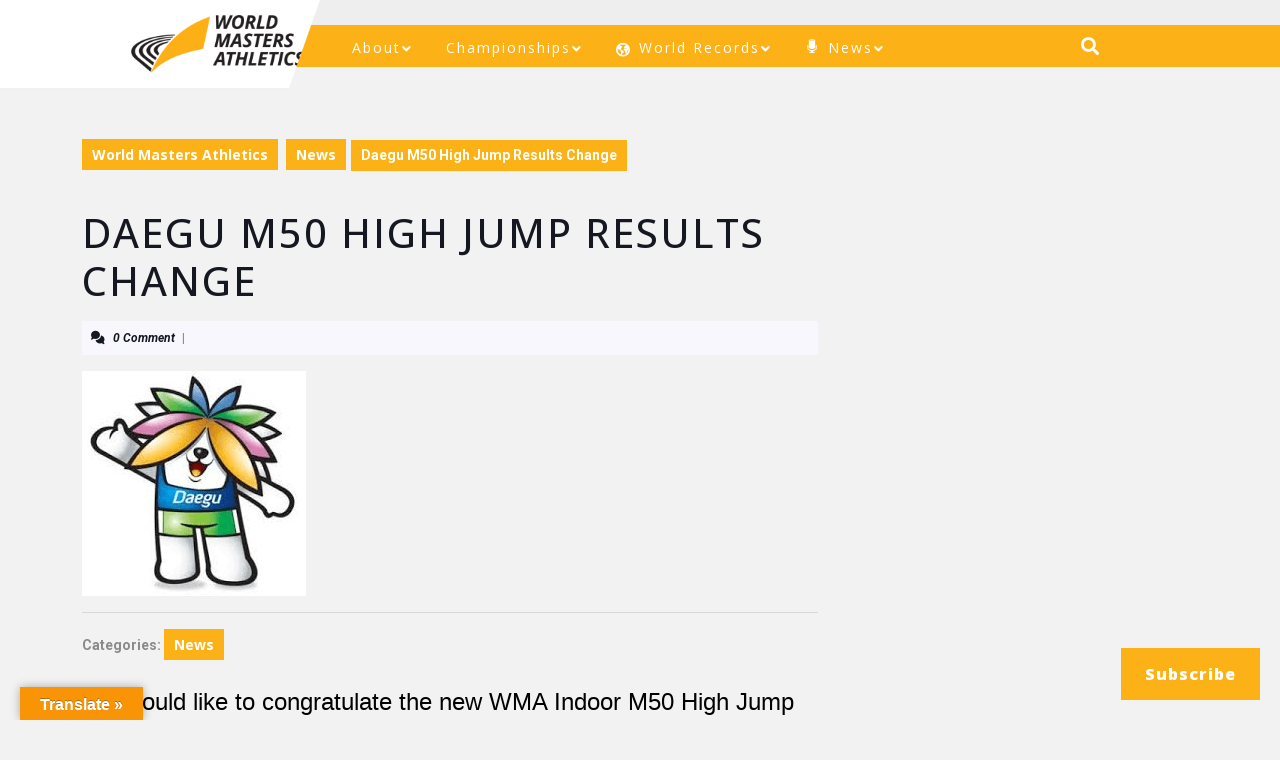

--- FILE ---
content_type: text/html; charset=UTF-8
request_url: https://world-masters-athletics.org/news/daegu-m50-high-jump-results-change/
body_size: 171592
content:
<!DOCTYPE html>

<html lang="en">

	<head>
	  	<meta charset="UTF-8">
	  	<meta name="viewport" content="width=device-width">
	  	<meta name='robots' content='index, follow, max-image-preview:large, max-snippet:-1, max-video-preview:-1' />
	<style>img:is([sizes="auto" i], [sizes^="auto," i]) { contain-intrinsic-size: 3000px 1500px }</style>
	<!-- Jetpack Site Verification Tags -->
<meta name="google-site-verification" content="y6LnygxCSlfHBGAHtfNCXoquoXuU_FJbItMqnKEG5tU" />

	<!-- This site is optimized with the Yoast SEO plugin v26.4 - https://yoast.com/wordpress/plugins/seo/ -->
	<title>Daegu M50 High Jump Results Change - World Masters Athletics</title>
	<link rel="canonical" href="https://world-masters-athletics.org/news/daegu-m50-high-jump-results-change/" />
	<meta property="og:locale" content="en_US" />
	<meta property="og:type" content="article" />
	<meta property="og:title" content="Daegu M50 High Jump Results Change - World Masters Athletics" />
	<meta property="og:description" content="We would like to congratulate the new WMA Indoor M50 High Jump Champion from Daegu 2017. Mr Younghwan Jeong of Korea, with a winning height of 1.68m taking the win [&hellip;]" />
	<meta property="og:url" content="https://world-masters-athletics.org/news/daegu-m50-high-jump-results-change/" />
	<meta property="og:site_name" content="World Masters Athletics" />
	<meta property="article:publisher" content="https://www.facebook.com/WMAOfficialPage/" />
	<meta property="article:published_time" content="2018-04-19T11:02:19+00:00" />
	<meta property="article:modified_time" content="2018-04-20T21:05:47+00:00" />
	<meta property="og:image" content="https://world-masters-athletics.org/wp-content/uploads/2018/04/Daegu-now.png" />
	<meta property="og:image:width" content="224" />
	<meta property="og:image:height" content="225" />
	<meta property="og:image:type" content="image/png" />
	<meta name="author" content="admin" />
	<meta name="twitter:card" content="summary_large_image" />
	<meta name="twitter:label1" content="Written by" />
	<meta name="twitter:data1" content="admin" />
	<meta name="twitter:label2" content="Est. reading time" />
	<meta name="twitter:data2" content="1 minute" />
	<script type="application/ld+json" class="yoast-schema-graph">{"@context":"https://schema.org","@graph":[{"@type":"Article","@id":"https://world-masters-athletics.org/news/daegu-m50-high-jump-results-change/#article","isPartOf":{"@id":"https://world-masters-athletics.org/news/daegu-m50-high-jump-results-change/"},"author":{"name":"admin","@id":"https://world-masters-athletics.org/#/schema/person/8eccef36ec36e542759f3a2893376d6d"},"headline":"Daegu M50 High Jump Results Change","datePublished":"2018-04-19T11:02:19+00:00","dateModified":"2018-04-20T21:05:47+00:00","mainEntityOfPage":{"@id":"https://world-masters-athletics.org/news/daegu-m50-high-jump-results-change/"},"wordCount":120,"publisher":{"@id":"https://world-masters-athletics.org/#organization"},"image":{"@id":"https://world-masters-athletics.org/news/daegu-m50-high-jump-results-change/#primaryimage"},"thumbnailUrl":"https://world-masters-athletics.org/wp-content/uploads/2018/04/Daegu-now.png","articleSection":["News"],"inLanguage":"en"},{"@type":"WebPage","@id":"https://world-masters-athletics.org/news/daegu-m50-high-jump-results-change/","url":"https://world-masters-athletics.org/news/daegu-m50-high-jump-results-change/","name":"Daegu M50 High Jump Results Change - World Masters Athletics","isPartOf":{"@id":"https://world-masters-athletics.org/#website"},"primaryImageOfPage":{"@id":"https://world-masters-athletics.org/news/daegu-m50-high-jump-results-change/#primaryimage"},"image":{"@id":"https://world-masters-athletics.org/news/daegu-m50-high-jump-results-change/#primaryimage"},"thumbnailUrl":"https://world-masters-athletics.org/wp-content/uploads/2018/04/Daegu-now.png","datePublished":"2018-04-19T11:02:19+00:00","dateModified":"2018-04-20T21:05:47+00:00","breadcrumb":{"@id":"https://world-masters-athletics.org/news/daegu-m50-high-jump-results-change/#breadcrumb"},"inLanguage":"en","potentialAction":[{"@type":"ReadAction","target":["https://world-masters-athletics.org/news/daegu-m50-high-jump-results-change/"]}]},{"@type":"ImageObject","inLanguage":"en","@id":"https://world-masters-athletics.org/news/daegu-m50-high-jump-results-change/#primaryimage","url":"https://world-masters-athletics.org/wp-content/uploads/2018/04/Daegu-now.png","contentUrl":"https://world-masters-athletics.org/wp-content/uploads/2018/04/Daegu-now.png","width":224,"height":225,"caption":"Daegu 2017"},{"@type":"BreadcrumbList","@id":"https://world-masters-athletics.org/news/daegu-m50-high-jump-results-change/#breadcrumb","itemListElement":[{"@type":"ListItem","position":1,"name":"Home","item":"https://world-masters-athletics.org/"},{"@type":"ListItem","position":2,"name":"News","item":"https://world-masters-athletics.org/news/"},{"@type":"ListItem","position":3,"name":"Daegu M50 High Jump Results Change"}]},{"@type":"WebSite","@id":"https://world-masters-athletics.org/#website","url":"https://world-masters-athletics.org/","name":"World Masters Athletics","description":"Athletics for Life","publisher":{"@id":"https://world-masters-athletics.org/#organization"},"potentialAction":[{"@type":"SearchAction","target":{"@type":"EntryPoint","urlTemplate":"https://world-masters-athletics.org/?s={search_term_string}"},"query-input":{"@type":"PropertyValueSpecification","valueRequired":true,"valueName":"search_term_string"}}],"inLanguage":"en"},{"@type":"Organization","@id":"https://world-masters-athletics.org/#organization","name":"World Masters Athletics","url":"https://world-masters-athletics.org/","logo":{"@type":"ImageObject","inLanguage":"en","@id":"https://world-masters-athletics.org/#/schema/logo/image/","url":"https://world-masters-athletics.org/wp-content/uploads/2023/02/cropped-22-06-07-WMA_Logo-Horizontal-RGB.png","contentUrl":"https://world-masters-athletics.org/wp-content/uploads/2023/02/cropped-22-06-07-WMA_Logo-Horizontal-RGB.png","width":240,"height":80,"caption":"World Masters Athletics"},"image":{"@id":"https://world-masters-athletics.org/#/schema/logo/image/"},"sameAs":["https://www.facebook.com/WMAOfficialPage/","https://www.instagram.com/worldmastersathletics/"]},{"@type":"Person","@id":"https://world-masters-athletics.org/#/schema/person/8eccef36ec36e542759f3a2893376d6d","name":"admin","image":{"@type":"ImageObject","inLanguage":"en","@id":"https://world-masters-athletics.org/#/schema/person/image/","url":"https://secure.gravatar.com/avatar/bdafd1dad195fd664a679f80eed43f60f9d88619a7e4875f40d35fbb84697df6?s=96&d=identicon&r=g","contentUrl":"https://secure.gravatar.com/avatar/bdafd1dad195fd664a679f80eed43f60f9d88619a7e4875f40d35fbb84697df6?s=96&d=identicon&r=g","caption":"admin"},"url":"https://world-masters-athletics.org/author/admin/"}]}</script>
	<!-- / Yoast SEO plugin. -->


<link rel='dns-prefetch' href='//translate.google.com' />
<link rel='dns-prefetch' href='//stats.wp.com' />
<link rel='dns-prefetch' href='//fonts.googleapis.com' />
<link rel='dns-prefetch' href='//widgets.wp.com' />
<link rel='dns-prefetch' href='//s0.wp.com' />
<link rel='dns-prefetch' href='//0.gravatar.com' />
<link rel='dns-prefetch' href='//1.gravatar.com' />
<link rel='dns-prefetch' href='//2.gravatar.com' />
<link rel="alternate" type="text/calendar" title="World Masters Athletics &raquo; iCal Feed" href="https://world-masters-athletics.org/testing/?ical=1" />
<script type="text/javascript">
/* <![CDATA[ */
window._wpemojiSettings = {"baseUrl":"https:\/\/s.w.org\/images\/core\/emoji\/16.0.1\/72x72\/","ext":".png","svgUrl":"https:\/\/s.w.org\/images\/core\/emoji\/16.0.1\/svg\/","svgExt":".svg","source":{"concatemoji":"https:\/\/world-masters-athletics.org\/wp-includes\/js\/wp-emoji-release.min.js?ver=6.8.3"}};
/*! This file is auto-generated */
!function(s,n){var o,i,e;function c(e){try{var t={supportTests:e,timestamp:(new Date).valueOf()};sessionStorage.setItem(o,JSON.stringify(t))}catch(e){}}function p(e,t,n){e.clearRect(0,0,e.canvas.width,e.canvas.height),e.fillText(t,0,0);var t=new Uint32Array(e.getImageData(0,0,e.canvas.width,e.canvas.height).data),a=(e.clearRect(0,0,e.canvas.width,e.canvas.height),e.fillText(n,0,0),new Uint32Array(e.getImageData(0,0,e.canvas.width,e.canvas.height).data));return t.every(function(e,t){return e===a[t]})}function u(e,t){e.clearRect(0,0,e.canvas.width,e.canvas.height),e.fillText(t,0,0);for(var n=e.getImageData(16,16,1,1),a=0;a<n.data.length;a++)if(0!==n.data[a])return!1;return!0}function f(e,t,n,a){switch(t){case"flag":return n(e,"\ud83c\udff3\ufe0f\u200d\u26a7\ufe0f","\ud83c\udff3\ufe0f\u200b\u26a7\ufe0f")?!1:!n(e,"\ud83c\udde8\ud83c\uddf6","\ud83c\udde8\u200b\ud83c\uddf6")&&!n(e,"\ud83c\udff4\udb40\udc67\udb40\udc62\udb40\udc65\udb40\udc6e\udb40\udc67\udb40\udc7f","\ud83c\udff4\u200b\udb40\udc67\u200b\udb40\udc62\u200b\udb40\udc65\u200b\udb40\udc6e\u200b\udb40\udc67\u200b\udb40\udc7f");case"emoji":return!a(e,"\ud83e\udedf")}return!1}function g(e,t,n,a){var r="undefined"!=typeof WorkerGlobalScope&&self instanceof WorkerGlobalScope?new OffscreenCanvas(300,150):s.createElement("canvas"),o=r.getContext("2d",{willReadFrequently:!0}),i=(o.textBaseline="top",o.font="600 32px Arial",{});return e.forEach(function(e){i[e]=t(o,e,n,a)}),i}function t(e){var t=s.createElement("script");t.src=e,t.defer=!0,s.head.appendChild(t)}"undefined"!=typeof Promise&&(o="wpEmojiSettingsSupports",i=["flag","emoji"],n.supports={everything:!0,everythingExceptFlag:!0},e=new Promise(function(e){s.addEventListener("DOMContentLoaded",e,{once:!0})}),new Promise(function(t){var n=function(){try{var e=JSON.parse(sessionStorage.getItem(o));if("object"==typeof e&&"number"==typeof e.timestamp&&(new Date).valueOf()<e.timestamp+604800&&"object"==typeof e.supportTests)return e.supportTests}catch(e){}return null}();if(!n){if("undefined"!=typeof Worker&&"undefined"!=typeof OffscreenCanvas&&"undefined"!=typeof URL&&URL.createObjectURL&&"undefined"!=typeof Blob)try{var e="postMessage("+g.toString()+"("+[JSON.stringify(i),f.toString(),p.toString(),u.toString()].join(",")+"));",a=new Blob([e],{type:"text/javascript"}),r=new Worker(URL.createObjectURL(a),{name:"wpTestEmojiSupports"});return void(r.onmessage=function(e){c(n=e.data),r.terminate(),t(n)})}catch(e){}c(n=g(i,f,p,u))}t(n)}).then(function(e){for(var t in e)n.supports[t]=e[t],n.supports.everything=n.supports.everything&&n.supports[t],"flag"!==t&&(n.supports.everythingExceptFlag=n.supports.everythingExceptFlag&&n.supports[t]);n.supports.everythingExceptFlag=n.supports.everythingExceptFlag&&!n.supports.flag,n.DOMReady=!1,n.readyCallback=function(){n.DOMReady=!0}}).then(function(){return e}).then(function(){var e;n.supports.everything||(n.readyCallback(),(e=n.source||{}).concatemoji?t(e.concatemoji):e.wpemoji&&e.twemoji&&(t(e.twemoji),t(e.wpemoji)))}))}((window,document),window._wpemojiSettings);
/* ]]> */
</script>
<style id='wp-emoji-styles-inline-css' type='text/css'>

	img.wp-smiley, img.emoji {
		display: inline !important;
		border: none !important;
		box-shadow: none !important;
		height: 1em !important;
		width: 1em !important;
		margin: 0 0.07em !important;
		vertical-align: -0.1em !important;
		background: none !important;
		padding: 0 !important;
	}
</style>
<link rel='stylesheet' id='wp-block-library-css' href='https://world-masters-athletics.org/wp-includes/css/dist/block-library/style.min.css?ver=6.8.3' type='text/css' media='all' />
<style id='wp-block-library-theme-inline-css' type='text/css'>
.wp-block-audio :where(figcaption){color:#555;font-size:13px;text-align:center}.is-dark-theme .wp-block-audio :where(figcaption){color:#ffffffa6}.wp-block-audio{margin:0 0 1em}.wp-block-code{border:1px solid #ccc;border-radius:4px;font-family:Menlo,Consolas,monaco,monospace;padding:.8em 1em}.wp-block-embed :where(figcaption){color:#555;font-size:13px;text-align:center}.is-dark-theme .wp-block-embed :where(figcaption){color:#ffffffa6}.wp-block-embed{margin:0 0 1em}.blocks-gallery-caption{color:#555;font-size:13px;text-align:center}.is-dark-theme .blocks-gallery-caption{color:#ffffffa6}:root :where(.wp-block-image figcaption){color:#555;font-size:13px;text-align:center}.is-dark-theme :root :where(.wp-block-image figcaption){color:#ffffffa6}.wp-block-image{margin:0 0 1em}.wp-block-pullquote{border-bottom:4px solid;border-top:4px solid;color:currentColor;margin-bottom:1.75em}.wp-block-pullquote cite,.wp-block-pullquote footer,.wp-block-pullquote__citation{color:currentColor;font-size:.8125em;font-style:normal;text-transform:uppercase}.wp-block-quote{border-left:.25em solid;margin:0 0 1.75em;padding-left:1em}.wp-block-quote cite,.wp-block-quote footer{color:currentColor;font-size:.8125em;font-style:normal;position:relative}.wp-block-quote:where(.has-text-align-right){border-left:none;border-right:.25em solid;padding-left:0;padding-right:1em}.wp-block-quote:where(.has-text-align-center){border:none;padding-left:0}.wp-block-quote.is-large,.wp-block-quote.is-style-large,.wp-block-quote:where(.is-style-plain){border:none}.wp-block-search .wp-block-search__label{font-weight:700}.wp-block-search__button{border:1px solid #ccc;padding:.375em .625em}:where(.wp-block-group.has-background){padding:1.25em 2.375em}.wp-block-separator.has-css-opacity{opacity:.4}.wp-block-separator{border:none;border-bottom:2px solid;margin-left:auto;margin-right:auto}.wp-block-separator.has-alpha-channel-opacity{opacity:1}.wp-block-separator:not(.is-style-wide):not(.is-style-dots){width:100px}.wp-block-separator.has-background:not(.is-style-dots){border-bottom:none;height:1px}.wp-block-separator.has-background:not(.is-style-wide):not(.is-style-dots){height:2px}.wp-block-table{margin:0 0 1em}.wp-block-table td,.wp-block-table th{word-break:normal}.wp-block-table :where(figcaption){color:#555;font-size:13px;text-align:center}.is-dark-theme .wp-block-table :where(figcaption){color:#ffffffa6}.wp-block-video :where(figcaption){color:#555;font-size:13px;text-align:center}.is-dark-theme .wp-block-video :where(figcaption){color:#ffffffa6}.wp-block-video{margin:0 0 1em}:root :where(.wp-block-template-part.has-background){margin-bottom:0;margin-top:0;padding:1.25em 2.375em}
</style>
<style id='classic-theme-styles-inline-css' type='text/css'>
/*! This file is auto-generated */
.wp-block-button__link{color:#fff;background-color:#32373c;border-radius:9999px;box-shadow:none;text-decoration:none;padding:calc(.667em + 2px) calc(1.333em + 2px);font-size:1.125em}.wp-block-file__button{background:#32373c;color:#fff;text-decoration:none}
</style>
<style id='pdfemb-pdf-embedder-viewer-style-inline-css' type='text/css'>
.wp-block-pdfemb-pdf-embedder-viewer{max-width:none}

</style>
<link rel='stylesheet' id='mediaelement-css' href='https://world-masters-athletics.org/wp-includes/js/mediaelement/mediaelementplayer-legacy.min.css?ver=4.2.17' type='text/css' media='all' />
<link rel='stylesheet' id='wp-mediaelement-css' href='https://world-masters-athletics.org/wp-includes/js/mediaelement/wp-mediaelement.min.css?ver=6.8.3' type='text/css' media='all' />
<style id='jetpack-sharing-buttons-style-inline-css' type='text/css'>
.jetpack-sharing-buttons__services-list{display:flex;flex-direction:row;flex-wrap:wrap;gap:0;list-style-type:none;margin:5px;padding:0}.jetpack-sharing-buttons__services-list.has-small-icon-size{font-size:12px}.jetpack-sharing-buttons__services-list.has-normal-icon-size{font-size:16px}.jetpack-sharing-buttons__services-list.has-large-icon-size{font-size:24px}.jetpack-sharing-buttons__services-list.has-huge-icon-size{font-size:36px}@media print{.jetpack-sharing-buttons__services-list{display:none!important}}.editor-styles-wrapper .wp-block-jetpack-sharing-buttons{gap:0;padding-inline-start:0}ul.jetpack-sharing-buttons__services-list.has-background{padding:1.25em 2.375em}
</style>
<style id='global-styles-inline-css' type='text/css'>
:root{--wp--preset--aspect-ratio--square: 1;--wp--preset--aspect-ratio--4-3: 4/3;--wp--preset--aspect-ratio--3-4: 3/4;--wp--preset--aspect-ratio--3-2: 3/2;--wp--preset--aspect-ratio--2-3: 2/3;--wp--preset--aspect-ratio--16-9: 16/9;--wp--preset--aspect-ratio--9-16: 9/16;--wp--preset--color--black: #000000;--wp--preset--color--cyan-bluish-gray: #abb8c3;--wp--preset--color--white: #ffffff;--wp--preset--color--pale-pink: #f78da7;--wp--preset--color--vivid-red: #cf2e2e;--wp--preset--color--luminous-vivid-orange: #ff6900;--wp--preset--color--luminous-vivid-amber: #fcb900;--wp--preset--color--light-green-cyan: #7bdcb5;--wp--preset--color--vivid-green-cyan: #00d084;--wp--preset--color--pale-cyan-blue: #8ed1fc;--wp--preset--color--vivid-cyan-blue: #0693e3;--wp--preset--color--vivid-purple: #9b51e0;--wp--preset--gradient--vivid-cyan-blue-to-vivid-purple: linear-gradient(135deg,rgba(6,147,227,1) 0%,rgb(155,81,224) 100%);--wp--preset--gradient--light-green-cyan-to-vivid-green-cyan: linear-gradient(135deg,rgb(122,220,180) 0%,rgb(0,208,130) 100%);--wp--preset--gradient--luminous-vivid-amber-to-luminous-vivid-orange: linear-gradient(135deg,rgba(252,185,0,1) 0%,rgba(255,105,0,1) 100%);--wp--preset--gradient--luminous-vivid-orange-to-vivid-red: linear-gradient(135deg,rgba(255,105,0,1) 0%,rgb(207,46,46) 100%);--wp--preset--gradient--very-light-gray-to-cyan-bluish-gray: linear-gradient(135deg,rgb(238,238,238) 0%,rgb(169,184,195) 100%);--wp--preset--gradient--cool-to-warm-spectrum: linear-gradient(135deg,rgb(74,234,220) 0%,rgb(151,120,209) 20%,rgb(207,42,186) 40%,rgb(238,44,130) 60%,rgb(251,105,98) 80%,rgb(254,248,76) 100%);--wp--preset--gradient--blush-light-purple: linear-gradient(135deg,rgb(255,206,236) 0%,rgb(152,150,240) 100%);--wp--preset--gradient--blush-bordeaux: linear-gradient(135deg,rgb(254,205,165) 0%,rgb(254,45,45) 50%,rgb(107,0,62) 100%);--wp--preset--gradient--luminous-dusk: linear-gradient(135deg,rgb(255,203,112) 0%,rgb(199,81,192) 50%,rgb(65,88,208) 100%);--wp--preset--gradient--pale-ocean: linear-gradient(135deg,rgb(255,245,203) 0%,rgb(182,227,212) 50%,rgb(51,167,181) 100%);--wp--preset--gradient--electric-grass: linear-gradient(135deg,rgb(202,248,128) 0%,rgb(113,206,126) 100%);--wp--preset--gradient--midnight: linear-gradient(135deg,rgb(2,3,129) 0%,rgb(40,116,252) 100%);--wp--preset--font-size--small: 13px;--wp--preset--font-size--medium: 20px;--wp--preset--font-size--large: 36px;--wp--preset--font-size--x-large: 42px;--wp--preset--spacing--20: 0.44rem;--wp--preset--spacing--30: 0.67rem;--wp--preset--spacing--40: 1rem;--wp--preset--spacing--50: 1.5rem;--wp--preset--spacing--60: 2.25rem;--wp--preset--spacing--70: 3.38rem;--wp--preset--spacing--80: 5.06rem;--wp--preset--shadow--natural: 6px 6px 9px rgba(0, 0, 0, 0.2);--wp--preset--shadow--deep: 12px 12px 50px rgba(0, 0, 0, 0.4);--wp--preset--shadow--sharp: 6px 6px 0px rgba(0, 0, 0, 0.2);--wp--preset--shadow--outlined: 6px 6px 0px -3px rgba(255, 255, 255, 1), 6px 6px rgba(0, 0, 0, 1);--wp--preset--shadow--crisp: 6px 6px 0px rgba(0, 0, 0, 1);}:where(.is-layout-flex){gap: 0.5em;}:where(.is-layout-grid){gap: 0.5em;}body .is-layout-flex{display: flex;}.is-layout-flex{flex-wrap: wrap;align-items: center;}.is-layout-flex > :is(*, div){margin: 0;}body .is-layout-grid{display: grid;}.is-layout-grid > :is(*, div){margin: 0;}:where(.wp-block-columns.is-layout-flex){gap: 2em;}:where(.wp-block-columns.is-layout-grid){gap: 2em;}:where(.wp-block-post-template.is-layout-flex){gap: 1.25em;}:where(.wp-block-post-template.is-layout-grid){gap: 1.25em;}.has-black-color{color: var(--wp--preset--color--black) !important;}.has-cyan-bluish-gray-color{color: var(--wp--preset--color--cyan-bluish-gray) !important;}.has-white-color{color: var(--wp--preset--color--white) !important;}.has-pale-pink-color{color: var(--wp--preset--color--pale-pink) !important;}.has-vivid-red-color{color: var(--wp--preset--color--vivid-red) !important;}.has-luminous-vivid-orange-color{color: var(--wp--preset--color--luminous-vivid-orange) !important;}.has-luminous-vivid-amber-color{color: var(--wp--preset--color--luminous-vivid-amber) !important;}.has-light-green-cyan-color{color: var(--wp--preset--color--light-green-cyan) !important;}.has-vivid-green-cyan-color{color: var(--wp--preset--color--vivid-green-cyan) !important;}.has-pale-cyan-blue-color{color: var(--wp--preset--color--pale-cyan-blue) !important;}.has-vivid-cyan-blue-color{color: var(--wp--preset--color--vivid-cyan-blue) !important;}.has-vivid-purple-color{color: var(--wp--preset--color--vivid-purple) !important;}.has-black-background-color{background-color: var(--wp--preset--color--black) !important;}.has-cyan-bluish-gray-background-color{background-color: var(--wp--preset--color--cyan-bluish-gray) !important;}.has-white-background-color{background-color: var(--wp--preset--color--white) !important;}.has-pale-pink-background-color{background-color: var(--wp--preset--color--pale-pink) !important;}.has-vivid-red-background-color{background-color: var(--wp--preset--color--vivid-red) !important;}.has-luminous-vivid-orange-background-color{background-color: var(--wp--preset--color--luminous-vivid-orange) !important;}.has-luminous-vivid-amber-background-color{background-color: var(--wp--preset--color--luminous-vivid-amber) !important;}.has-light-green-cyan-background-color{background-color: var(--wp--preset--color--light-green-cyan) !important;}.has-vivid-green-cyan-background-color{background-color: var(--wp--preset--color--vivid-green-cyan) !important;}.has-pale-cyan-blue-background-color{background-color: var(--wp--preset--color--pale-cyan-blue) !important;}.has-vivid-cyan-blue-background-color{background-color: var(--wp--preset--color--vivid-cyan-blue) !important;}.has-vivid-purple-background-color{background-color: var(--wp--preset--color--vivid-purple) !important;}.has-black-border-color{border-color: var(--wp--preset--color--black) !important;}.has-cyan-bluish-gray-border-color{border-color: var(--wp--preset--color--cyan-bluish-gray) !important;}.has-white-border-color{border-color: var(--wp--preset--color--white) !important;}.has-pale-pink-border-color{border-color: var(--wp--preset--color--pale-pink) !important;}.has-vivid-red-border-color{border-color: var(--wp--preset--color--vivid-red) !important;}.has-luminous-vivid-orange-border-color{border-color: var(--wp--preset--color--luminous-vivid-orange) !important;}.has-luminous-vivid-amber-border-color{border-color: var(--wp--preset--color--luminous-vivid-amber) !important;}.has-light-green-cyan-border-color{border-color: var(--wp--preset--color--light-green-cyan) !important;}.has-vivid-green-cyan-border-color{border-color: var(--wp--preset--color--vivid-green-cyan) !important;}.has-pale-cyan-blue-border-color{border-color: var(--wp--preset--color--pale-cyan-blue) !important;}.has-vivid-cyan-blue-border-color{border-color: var(--wp--preset--color--vivid-cyan-blue) !important;}.has-vivid-purple-border-color{border-color: var(--wp--preset--color--vivid-purple) !important;}.has-vivid-cyan-blue-to-vivid-purple-gradient-background{background: var(--wp--preset--gradient--vivid-cyan-blue-to-vivid-purple) !important;}.has-light-green-cyan-to-vivid-green-cyan-gradient-background{background: var(--wp--preset--gradient--light-green-cyan-to-vivid-green-cyan) !important;}.has-luminous-vivid-amber-to-luminous-vivid-orange-gradient-background{background: var(--wp--preset--gradient--luminous-vivid-amber-to-luminous-vivid-orange) !important;}.has-luminous-vivid-orange-to-vivid-red-gradient-background{background: var(--wp--preset--gradient--luminous-vivid-orange-to-vivid-red) !important;}.has-very-light-gray-to-cyan-bluish-gray-gradient-background{background: var(--wp--preset--gradient--very-light-gray-to-cyan-bluish-gray) !important;}.has-cool-to-warm-spectrum-gradient-background{background: var(--wp--preset--gradient--cool-to-warm-spectrum) !important;}.has-blush-light-purple-gradient-background{background: var(--wp--preset--gradient--blush-light-purple) !important;}.has-blush-bordeaux-gradient-background{background: var(--wp--preset--gradient--blush-bordeaux) !important;}.has-luminous-dusk-gradient-background{background: var(--wp--preset--gradient--luminous-dusk) !important;}.has-pale-ocean-gradient-background{background: var(--wp--preset--gradient--pale-ocean) !important;}.has-electric-grass-gradient-background{background: var(--wp--preset--gradient--electric-grass) !important;}.has-midnight-gradient-background{background: var(--wp--preset--gradient--midnight) !important;}.has-small-font-size{font-size: var(--wp--preset--font-size--small) !important;}.has-medium-font-size{font-size: var(--wp--preset--font-size--medium) !important;}.has-large-font-size{font-size: var(--wp--preset--font-size--large) !important;}.has-x-large-font-size{font-size: var(--wp--preset--font-size--x-large) !important;}
:where(.wp-block-post-template.is-layout-flex){gap: 1.25em;}:where(.wp-block-post-template.is-layout-grid){gap: 1.25em;}
:where(.wp-block-columns.is-layout-flex){gap: 2em;}:where(.wp-block-columns.is-layout-grid){gap: 2em;}
:root :where(.wp-block-pullquote){font-size: 1.5em;line-height: 1.6;}
</style>
<link rel='stylesheet' id='dashicons-css' href='https://world-masters-athletics.org/wp-includes/css/dashicons.min.css?ver=6.8.3' type='text/css' media='all' />
<link rel='stylesheet' id='admin-bar-css' href='https://world-masters-athletics.org/wp-includes/css/admin-bar.min.css?ver=6.8.3' type='text/css' media='all' />
<style id='admin-bar-inline-css' type='text/css'>

    /* Hide CanvasJS credits for P404 charts specifically */
    #p404RedirectChart .canvasjs-chart-credit {
        display: none !important;
    }
    
    #p404RedirectChart canvas {
        border-radius: 6px;
    }

    .p404-redirect-adminbar-weekly-title {
        font-weight: bold;
        font-size: 14px;
        color: #fff;
        margin-bottom: 6px;
    }

    #wpadminbar #wp-admin-bar-p404_free_top_button .ab-icon:before {
        content: "\f103";
        color: #dc3545;
        top: 3px;
    }
    
    #wp-admin-bar-p404_free_top_button .ab-item {
        min-width: 80px !important;
        padding: 0px !important;
    }
    
    /* Ensure proper positioning and z-index for P404 dropdown */
    .p404-redirect-adminbar-dropdown-wrap { 
        min-width: 0; 
        padding: 0;
        position: static !important;
    }
    
    #wpadminbar #wp-admin-bar-p404_free_top_button_dropdown {
        position: static !important;
    }
    
    #wpadminbar #wp-admin-bar-p404_free_top_button_dropdown .ab-item {
        padding: 0 !important;
        margin: 0 !important;
    }
    
    .p404-redirect-dropdown-container {
        min-width: 340px;
        padding: 18px 18px 12px 18px;
        background: #23282d !important;
        color: #fff;
        border-radius: 12px;
        box-shadow: 0 8px 32px rgba(0,0,0,0.25);
        margin-top: 10px;
        position: relative !important;
        z-index: 999999 !important;
        display: block !important;
        border: 1px solid #444;
    }
    
    /* Ensure P404 dropdown appears on hover */
    #wpadminbar #wp-admin-bar-p404_free_top_button .p404-redirect-dropdown-container { 
        display: none !important;
    }
    
    #wpadminbar #wp-admin-bar-p404_free_top_button:hover .p404-redirect-dropdown-container { 
        display: block !important;
    }
    
    #wpadminbar #wp-admin-bar-p404_free_top_button:hover #wp-admin-bar-p404_free_top_button_dropdown .p404-redirect-dropdown-container {
        display: block !important;
    }
    
    .p404-redirect-card {
        background: #2c3338;
        border-radius: 8px;
        padding: 18px 18px 12px 18px;
        box-shadow: 0 2px 8px rgba(0,0,0,0.07);
        display: flex;
        flex-direction: column;
        align-items: flex-start;
        border: 1px solid #444;
    }
    
    .p404-redirect-btn {
        display: inline-block;
        background: #dc3545;
        color: #fff !important;
        font-weight: bold;
        padding: 5px 22px;
        border-radius: 8px;
        text-decoration: none;
        font-size: 17px;
        transition: background 0.2s, box-shadow 0.2s;
        margin-top: 8px;
        box-shadow: 0 2px 8px rgba(220,53,69,0.15);
        text-align: center;
        line-height: 1.6;
    }
    
    .p404-redirect-btn:hover {
        background: #c82333;
        color: #fff !important;
        box-shadow: 0 4px 16px rgba(220,53,69,0.25);
    }
    
    /* Prevent conflicts with other admin bar dropdowns */
    #wpadminbar .ab-top-menu > li:hover > .ab-item,
    #wpadminbar .ab-top-menu > li.hover > .ab-item {
        z-index: auto;
    }
    
    #wpadminbar #wp-admin-bar-p404_free_top_button:hover > .ab-item {
        z-index: 999998 !important;
    }
    

			.admin-bar {
				position: inherit !important;
				top: auto !important;
			}
			.admin-bar .goog-te-banner-frame {
				top: 32px !important
			}
			@media screen and (max-width: 782px) {
				.admin-bar .goog-te-banner-frame {
					top: 46px !important;
				}
			}
			@media screen and (max-width: 480px) {
				.admin-bar .goog-te-banner-frame {
					position: absolute;
				}
			}
		
</style>
<link rel='stylesheet' id='ditty-news-ticker-font-css' href='https://world-masters-athletics.org/wp-content/plugins/ditty-news-ticker/legacy/inc/static/libs/fontastic/styles.css?ver=3.1.59' type='text/css' media='all' />
<link rel='stylesheet' id='ditty-news-ticker-css' href='https://world-masters-athletics.org/wp-content/plugins/ditty-news-ticker/legacy/inc/static/css/style.css?ver=3.1.59' type='text/css' media='all' />
<link rel='stylesheet' id='ditty-displays-css' href='https://world-masters-athletics.org/wp-content/plugins/ditty-news-ticker/build/dittyDisplays.css?ver=3.1.59' type='text/css' media='all' />
<link rel='stylesheet' id='ditty-fontawesome-css' href='https://world-masters-athletics.org/wp-content/plugins/ditty-news-ticker/includes/libs/fontawesome-6.4.0/css/all.css?ver=6.4.0' type='text/css' media='' />
<link rel='stylesheet' id='events-manager-css' href='https://world-masters-athletics.org/wp-content/plugins/events-manager/includes/css/events-manager.min.css?ver=7.2.2.1' type='text/css' media='all' />
<link rel='stylesheet' id='google-language-translator-css' href='https://world-masters-athletics.org/wp-content/plugins/google-language-translator/css/style.css?ver=6.0.20' type='text/css' media='' />
<link rel='stylesheet' id='glt-toolbar-styles-css' href='https://world-masters-athletics.org/wp-content/plugins/google-language-translator/css/toolbar.css?ver=6.0.20' type='text/css' media='' />
<link rel='stylesheet' id='bwg_fonts-css' href='https://world-masters-athletics.org/wp-content/plugins/photo-gallery/css/bwg-fonts/fonts.css?ver=0.0.1' type='text/css' media='all' />
<link rel='stylesheet' id='sumoselect-css' href='https://world-masters-athletics.org/wp-content/plugins/photo-gallery/css/sumoselect.min.css?ver=3.4.6' type='text/css' media='all' />
<link rel='stylesheet' id='mCustomScrollbar-css' href='https://world-masters-athletics.org/wp-content/plugins/photo-gallery/css/jquery.mCustomScrollbar.min.css?ver=3.1.5' type='text/css' media='all' />
<link rel='stylesheet' id='bwg_frontend-css' href='https://world-masters-athletics.org/wp-content/plugins/photo-gallery/css/styles.min.css?ver=1.8.35' type='text/css' media='all' />
<link rel='stylesheet' id='wp-faq-public-style-css' href='https://world-masters-athletics.org/wp-content/plugins/sp-faq/assets/css/wp-faq-public.css?ver=3.9.4' type='text/css' media='all' />
<link rel='stylesheet' id='super-rss-reader-css' href='https://world-masters-athletics.org/wp-content/plugins/super-rss-reader/public/css/style.min.css?ver=5.3' type='text/css' media='all' />
<link rel='stylesheet' id='rt-fontawsome-css' href='https://world-masters-athletics.org/wp-content/plugins/the-post-grid/assets/vendor/font-awesome/css/font-awesome.min.css?ver=7.8.8' type='text/css' media='all' />
<link rel='stylesheet' id='rt-tpg-css' href='https://world-masters-athletics.org/wp-content/plugins/the-post-grid/assets/css/thepostgrid.min.css?ver=7.8.8' type='text/css' media='all' />
<style id='wpxpo-global-style-inline-css' type='text/css'>
:root {
			--preset-color1: #037fff;
			--preset-color2: #026fe0;
			--preset-color3: #071323;
			--preset-color4: #132133;
			--preset-color5: #34495e;
			--preset-color6: #787676;
			--preset-color7: #f0f2f3;
			--preset-color8: #f8f9fa;
			--preset-color9: #ffffff;
		}{}
</style>
<style id='ultp-preset-colors-style-inline-css' type='text/css'>
:root { --postx_preset_Base_1_color: #f4f4ff; --postx_preset_Base_2_color: #dddff8; --postx_preset_Base_3_color: #B4B4D6; --postx_preset_Primary_color: #3323f0; --postx_preset_Secondary_color: #4a5fff; --postx_preset_Tertiary_color: #FFFFFF; --postx_preset_Contrast_3_color: #545472; --postx_preset_Contrast_2_color: #262657; --postx_preset_Contrast_1_color: #10102e; --postx_preset_Over_Primary_color: #ffffff;  }
</style>
<style id='ultp-preset-gradient-style-inline-css' type='text/css'>
:root { --postx_preset_Primary_to_Secondary_to_Right_gradient: linear-gradient(90deg, var(--postx_preset_Primary_color) 0%, var(--postx_preset_Secondary_color) 100%); --postx_preset_Primary_to_Secondary_to_Bottom_gradient: linear-gradient(180deg, var(--postx_preset_Primary_color) 0%, var(--postx_preset_Secondary_color) 100%); --postx_preset_Secondary_to_Primary_to_Right_gradient: linear-gradient(90deg, var(--postx_preset_Secondary_color) 0%, var(--postx_preset_Primary_color) 100%); --postx_preset_Secondary_to_Primary_to_Bottom_gradient: linear-gradient(180deg, var(--postx_preset_Secondary_color) 0%, var(--postx_preset_Primary_color) 100%); --postx_preset_Cold_Evening_gradient: linear-gradient(0deg, rgb(12, 52, 131) 0%, rgb(162, 182, 223) 100%, rgb(107, 140, 206) 100%, rgb(162, 182, 223) 100%); --postx_preset_Purple_Division_gradient: linear-gradient(0deg, rgb(112, 40, 228) 0%, rgb(229, 178, 202) 100%); --postx_preset_Over_Sun_gradient: linear-gradient(60deg, rgb(171, 236, 214) 0%, rgb(251, 237, 150) 100%); --postx_preset_Morning_Salad_gradient: linear-gradient(-255deg, rgb(183, 248, 219) 0%, rgb(80, 167, 194) 100%); --postx_preset_Fabled_Sunset_gradient: linear-gradient(-270deg, rgb(35, 21, 87) 0%, rgb(68, 16, 122) 29%, rgb(255, 19, 97) 67%, rgb(255, 248, 0) 100%);  }
</style>
<style id='ultp-preset-typo-style-inline-css' type='text/css'>
@import url('https://fonts.googleapis.com/css?family=Roboto:100,100i,300,300i,400,400i,500,500i,700,700i,900,900i'); :root { --postx_preset_Heading_typo_font_family: Roboto; --postx_preset_Heading_typo_font_family_type: sans-serif; --postx_preset_Heading_typo_font_weight: 600; --postx_preset_Heading_typo_text_transform: capitalize; --postx_preset_Body_and_Others_typo_font_family: Roboto; --postx_preset_Body_and_Others_typo_font_family_type: sans-serif; --postx_preset_Body_and_Others_typo_font_weight: 400; --postx_preset_Body_and_Others_typo_text_transform: lowercase; --postx_preset_body_typo_font_size_lg: 16px; --postx_preset_paragraph_1_typo_font_size_lg: 12px; --postx_preset_paragraph_2_typo_font_size_lg: 12px; --postx_preset_paragraph_3_typo_font_size_lg: 12px; --postx_preset_heading_h1_typo_font_size_lg: 42px; --postx_preset_heading_h2_typo_font_size_lg: 36px; --postx_preset_heading_h3_typo_font_size_lg: 30px; --postx_preset_heading_h4_typo_font_size_lg: 24px; --postx_preset_heading_h5_typo_font_size_lg: 20px; --postx_preset_heading_h6_typo_font_size_lg: 16px; }
</style>
<link rel='stylesheet' id='SFSImainCss-css' href='https://world-masters-athletics.org/wp-content/plugins/ultimate-social-media-icons/css/sfsi-style.css?ver=2.9.6' type='text/css' media='all' />
<link rel='stylesheet' id='tribe-events-v2-single-skeleton-css' href='https://world-masters-athletics.org/wp-content/plugins/the-events-calendar/build/css/tribe-events-single-skeleton.css?ver=6.15.12.2' type='text/css' media='all' />
<link rel='stylesheet' id='tribe-events-v2-single-skeleton-full-css' href='https://world-masters-athletics.org/wp-content/plugins/the-events-calendar/build/css/tribe-events-single-full.css?ver=6.15.12.2' type='text/css' media='all' />
<link rel='stylesheet' id='tec-events-elementor-widgets-base-styles-css' href='https://world-masters-athletics.org/wp-content/plugins/the-events-calendar/build/css/integrations/plugins/elementor/widgets/widget-base.css?ver=6.15.12.2' type='text/css' media='all' />
<link rel='stylesheet' id='vw-sports-font-css' href='//fonts.googleapis.com/css?family=ABeeZee%3Aital%400%3B1%7CAbril+Fatface%7CAcme%7CAlfa+Slab+One%7CAllura%7CAnton%7CArchitects+Daughter%7CArchivo%3Aital%2Cwght%400%2C100%3B0%2C200%3B0%2C300%3B0%2C400%3B0%2C500%3B0%2C600%3B0%2C700%3B0%2C800%3B0%2C900%3B1%2C100%3B1%2C200%3B1%2C300%3B1%2C400%3B1%2C500%3B1%2C600%3B1%2C700%3B1%2C800%3B1%2C900%7CArimo%3Aital%2Cwght%400%2C400%3B0%2C500%3B0%2C600%3B0%2C700%3B1%2C400%3B1%2C500%3B1%2C600%3B1%2C700%7CArsenal%3Aital%2Cwght%400%2C400%3B0%2C700%3B1%2C400%3B1%2C700%7CArvo%3Aital%2Cwght%400%2C400%3B0%2C700%3B1%2C400%3B1%2C700%7CAlegreya+Sans%3Aital%2Cwght%400%2C100%3B0%2C300%3B0%2C400%3B0%2C500%3B0%2C700%3B0%2C800%3B0%2C900%3B1%2C100%3B1%2C300%3B1%2C400%3B1%2C500%3B1%2C700%3B1%2C800%3B1%2C900%7CAsap%3Aital%2Cwght%400%2C100%3B0%2C200%3B0%2C300%3B0%2C400%3B0%2C500%3B0%2C600%3B0%2C700%3B0%2C800%3B0%2C900%3B1%2C100%3B1%2C200%3B1%2C300%3B1%2C400%3B1%2C500%3B1%2C600%3B1%2C700%3B1%2C800%3B1%2C900%7CAssistant%3Awght%40200%3B300%3B400%3B500%3B600%3B700%3B800%7CAveria+Serif+Libre%3Aital%2Cwght%400%2C300%3B0%2C400%3B0%2C700%3B1%2C300%3B1%2C400%3B1%2C700%7CBangers%7CBoogaloo%7CBad+Script%7CBarlow+Condensed%3Aital%2Cwght%400%2C100%3B0%2C200%3B0%2C300%3B0%2C400%3B0%2C500%3B0%2C600%3B0%2C700%3B0%2C800%3B0%2C900%3B1%2C100%3B1%2C200%3B1%2C300%3B1%2C400%3B1%2C500%3B1%2C600%3B1%2C700%3B1%2C800%3B1%2C900%7CBitter%3Aital%2Cwght%400%2C100%3B0%2C200%3B0%2C300%3B0%2C400%3B0%2C500%3B0%2C600%3B0%2C700%3B0%2C800%3B0%2C900%3B1%2C100%3B1%2C200%3B1%2C300%3B1%2C400%3B1%2C500%3B1%2C600%3B1%2C700%3B1%2C800%3B1%2C900%7CBree+Serif%7CBenchNine%3Awght%40300%3B400%3B700%7CCabin%3Aital%2Cwght%400%2C400%3B0%2C500%3B0%2C600%3B0%2C700%3B1%2C400%3B1%2C500%3B1%2C600%3B1%2C700%7CCardo%3Aital%2Cwght%400%2C400%3B0%2C700%3B1%2C400%7CCourgette%7CCaveat+Brush%7CCherry+Swash%3Awght%40400%3B700%7CCormorant+Garamond%3Aital%2Cwght%400%2C300%3B0%2C400%3B0%2C500%3B0%2C600%3B0%2C700%3B1%2C300%3B1%2C400%3B1%2C500%3B1%2C600%3B1%2C700%7CCrimson+Text%3Aital%2Cwght%400%2C400%3B0%2C600%3B0%2C700%3B1%2C400%3B1%2C600%3B1%2C700%7CCuprum%3Aital%2Cwght%400%2C400%3B0%2C500%3B0%2C600%3B0%2C700%3B1%2C400%3B1%2C500%3B1%2C600%3B1%2C700%7CCookie%7CComing+Soon%7CCharm%3Awght%40400%3B700%7CChewy%7CDays+One%7CDM+Serif+Display%3Aital%400%3B1%7CDosis%3Awght%40200%3B300%3B400%3B500%3B600%3B700%3B800%7CEB+Garamond%3Aital%2Cwght%400%2C400%3B0%2C500%3B0%2C600%3B0%2C700%3B0%2C800%3B1%2C400%3B1%2C500%3B1%2C600%3B1%2C700%3B1%2C800%7CEconomica%3Aital%2Cwght%400%2C400%3B0%2C700%3B1%2C400%3B1%2C700%7CExo+2%3Aital%2Cwght%400%2C100%3B0%2C200%3B0%2C300%3B0%2C400%3B0%2C500%3B0%2C600%3B0%2C700%3B0%2C800%3B0%2C900%3B1%2C100%3B1%2C200%3B1%2C400%3B1%2C500%3B1%2C600%3B1%2C700%3B1%2C800%3B1%2C900%7CFira+Sans%3Aital%2Cwght%400%2C100%3B0%2C200%3B0%2C300%3B0%2C400%3B0%2C500%3B0%2C600%3B0%2C700%3B0%2C800%3B0%2C900%3B1%2C100%3B1%2C200%3B1%2C300%3B1%2C400%3B1%2C500%3B1%2C600%3B1%2C700%3B1%2C800%3B1%2C900%7CFredoka+One%7CFjalla+One%7CFrank+Ruhl+Libre%3Awght%40300%3B400%3B500%3B700%3B900%7CGabriela%7CGloria+Hallelujah%7CGreat+Vibes%7CHandlee%7CHammersmith+One%7CHeebo%3Awght%40100%3B200%3B300%3B400%3B500%3B600%3B700%3B800%3B900%7CHind%3Awght%40300%3B400%3B500%3B600%3B700%7CInconsolata%3Awght%40200%3B300%3B400%3B500%3B600%3B700%3B800%3B900%7CIndie+Flower%7CIM+Fell+English+SC%7CJulius+Sans+One%7CJomhuria%7CJosefin+Slab%3Aital%2Cwght%400%2C100%3B0%2C200%3B0%2C300%3B0%2C400%3B0%2C500%3B0%2C600%3B0%2C700%3B1%2C100%3B1%2C200%3B1%2C300%3B1%2C400%3B1%2C500%3B1%2C600%3B1%2C700%7CJosefin+Sans%3Aital%2Cwght%400%2C100%3B0%2C200%3B0%2C300%3B0%2C400%3B0%2C500%3B0%2C600%3B0%2C700%3B1%2C100%3B1%2C200%3B1%2C300%3B1%2C400%3B1%2C500%3B1%2C600%3B1%2C700%7CJost%3Aital%2Cwght%400%2C100%3B0%2C200%3B0%2C300%3B0%2C400%3B0%2C500%3B0%2C600%3B0%2C700%3B0%2C800%3B0%2C900%3B1%2C100%3B1%2C200%3B1%2C300%3B1%2C400%3B1%2C500%3B1%2C600%3B1%2C700%3B1%2C800%3B1%2C900%7CKanit%3Aital%2Cwght%400%2C100%3B0%2C200%3B0%2C300%3B0%2C400%3B0%2C500%3B0%2C600%3B0%2C700%3B0%2C800%3B0%2C900%3B1%2C100%3B1%2C200%3B1%2C300%3B1%2C400%3B1%2C500%3B1%2C600%3B1%2C700%3B1%2C800%3B1%2C900%7CKaushan+Script%7CKrub%3Aital%2Cwght%400%2C200%3B0%2C300%3B0%2C400%3B0%2C500%3B0%2C600%3B0%2C700%3B1%2C200%3B1%2C300%3B1%2C400%3B1%2C500%3B1%2C600%3B1%2C700%7CLato%3Aital%2Cwght%400%2C100%3B0%2C300%3B0%2C400%3B0%2C700%3B0%2C900%3B1%2C100%3B1%2C300%3B1%2C400%3B1%2C700%3B1%2C900%7CLora%3Aital%2Cwght%400%2C400%3B0%2C500%3B0%2C600%3B0%2C700%3B1%2C400%3B1%2C500%3B1%2C600%3B1%2C700%7CLibre+Baskerville%3Aital%2Cwght%400%2C400%3B0%2C700%3B1%2C400%7CLiterata%3Aital%2Copsz%2Cwght%400%2C7..72%2C200%3B0%2C7..72%2C300%3B0%2C7..72%2C400%3B0%2C7..72%2C500%3B0%2C7..72%2C600%3B0%2C7..72%2C700%3B0%2C7..72%2C800%3B0%2C7..72%2C900%3B1%2C7..72%2C200%3B1%2C7..72%2C300%3B1%2C7..72%2C400%3B1%2C7..72%2C500%3B1%2C7..72%2C600%3B1%2C7..72%2C700%3B1%2C7..72%2C800%3B1%2C7..72%2C900%7CLobster%7CLobster+Two%3Aital%2Cwght%400%2C400%3B0%2C700%3B1%2C400%3B1%2C700%7CMerriweather%3Aital%2Cwght%400%2C300%3B0%2C400%3B0%2C700%3B0%2C900%3B1%2C300%3B1%2C400%3B1%2C700%3B1%2C900%7CMarck+Script%7CMarcellus%7CMerienda+One%7CMonda%3Awght%40400%3B700%7CMontserrat%3Aital%2Cwght%400%2C100%3B0%2C200%3B0%2C300%3B0%2C400%3B0%2C500%3B0%2C600%3B0%2C700%3B0%2C800%3B0%2C900%3B1%2C100%3B1%2C200%3B1%2C300%3B1%2C400%3B1%2C500%3B1%2C600%3B1%2C700%3B1%2C800%3B1%2C900%7CMulish%3Aital%2Cwght%400%2C200%3B0%2C300%3B0%2C400%3B0%2C500%3B0%2C600%3B0%2C700%3B0%2C800%3B0%2C900%3B0%2C1000%3B1%2C200%3B1%2C300%3B1%2C400%3B1%2C500%3B1%2C600%3B1%2C700%3B1%2C800%3B1%2C900%3B1%2C1000%7CNoto+Serif%3Aital%2Cwght%400%2C400%3B0%2C700%3B1%2C400%3B1%2C700%7CNunito+Sans%3Aital%2Cwght%400%2C200%3B0%2C300%3B0%2C400%3B0%2C600%3B0%2C700%3B0%2C800%3B0%2C900%3B1%2C200%3B1%2C300%3B1%2C400%3B1%2C600%3B1%2C700%3B1%2C800%3B1%2C900%7COpen+Sans%3Aital%2Cwght%400%2C300%3B0%2C400%3B0%2C500%3B0%2C600%3B0%2C700%3B0%2C800%3B1%2C300%3B1%2C400%3B1%2C500%3B1%2C600%3B1%2C700%3B1%2C800%7COverpass%3Aital%2Cwght%400%2C100%3B0%2C200%3B0%2C300%3B0%2C400%3B0%2C500%3B0%2C600%3B0%2C700%3B0%2C800%3B0%2C900%3B1%2C100%3B1%2C200%3B1%2C300%3B1%2C400%3B1%2C500%3B1%2C600%3B1%2C700%3B1%2C800%3B1%2C900%7COverpass+Mono%3Awght%40300%3B400%3B500%3B600%3B700%7COxygen%3Awght%40300%3B400%3B700%7COswald%3Awght%40200%3B300%3B400%3B500%3B600%3B700%7COrbitron%3Awght%40400%3B500%3B600%3B700%3B800%3B900%7CPatua+One%7CPacifico%7CPadauk%3Awght%40400%3B700%7CPlayball%7CPlayfair+Display%3Aital%2Cwght%400%2C400%3B0%2C500%3B0%2C600%3B0%2C700%3B0%2C800%3B0%2C900%3B1%2C400%3B1%2C500%3B1%2C600%3B1%2C700%3B1%2C800%3B1%2C900%7CPrompt%3Aital%2Cwght%400%2C100%3B0%2C200%3B0%2C300%3B0%2C400%3B0%2C500%3B0%2C600%3B0%2C700%3B0%2C800%3B0%2C900%3B1%2C100%3B1%2C200%3B1%2C300%3B1%2C400%3B1%2C500%3B1%2C600%3B1%2C700%3B1%2C800%3B1%2C900%7CPT+Sans%3Aital%2Cwght%400%2C400%3B0%2C700%3B1%2C400%3B1%2C700%7CPT+Serif%3Aital%2Cwght%400%2C400%3B0%2C700%3B1%2C400%3B1%2C700%7CPhilosopher%3Aital%2Cwght%400%2C400%3B0%2C700%3B1%2C400%3B1%2C700%7CPermanent+Marker%7CPoiret+One%7CPoppins%3Aital%2Cwght%400%2C100%3B0%2C200%3B0%2C300%3B0%2C400%3B0%2C500%3B0%2C600%3B0%2C700%3B0%2C800%3B0%2C900%3B1%2C100%3B1%2C200%3B1%2C300%3B1%2C400%3B1%2C500%3B1%2C600%3B1%2C700%3B1%2C800%3B1%2C900%7CPrata%7CQuicksand%3Awght%40300%3B400%3B500%3B600%3B700%7CQuattrocento+Sans%3Aital%2Cwght%400%2C400%3B0%2C700%3B1%2C400%3B1%2C700%7CRaleway%3Aital%2Cwght%400%2C100%3B0%2C200%3B0%2C300%3B0%2C400%3B0%2C500%3B0%2C600%3B0%2C700%3B0%2C800%3B0%2C900%3B1%2C100%3B1%2C200%3B1%2C300%3B1%2C400%3B1%2C500%3B1%2C600%3B1%2C700%3B1%2C800%3B1%2C900%7CRubik%3Aital%2Cwght%400%2C300%3B0%2C400%3B0%2C500%3B0%2C600%3B0%2C700%3B0%2C800%3B0%2C900%3B1%2C300%3B1%2C400%3B1%2C500%3B1%2C600%3B1%2C700%3B1%2C800%3B1%2C900%7CRoboto%3Aital%2Cwght%400%2C100%3B0%2C300%3B0%2C400%3B0%2C500%3B0%2C700%3B0%2C900%3B1%2C100%3B1%2C300%3B1%2C400%3B1%2C500%3B1%2C700%3B1%2C900%7CRoboto+Condensed%3Aital%2Cwght%400%2C300%3B0%2C400%3B0%2C700%3B1%2C300%3B1%2C400%3B1%2C700%7CRokkitt%3Awght%40100%3B200%3B300%3B400%3B500%3B600%3B700%3B800%3B900%7CRopa+Sans%3Aital%400%3B1%7CRusso+One%7CRighteous%7CSaira%3Aital%2Cwght%400%2C100%3B0%2C200%3B0%2C300%3B0%2C400%3B0%2C500%3B0%2C600%3B0%2C700%3B0%2C800%3B0%2C900%3B1%2C100%3B1%2C200%3B1%2C300%3B1%2C400%3B1%2C500%3B1%2C600%3B1%2C700%3B1%2C800%3B1%2C900%7CSatisfy%7CSen%3Awght%40400%3B700%3B800%7CSource+Sans+Pro%3Aital%2Cwght%400%2C200%3B0%2C300%3B0%2C400%3B0%2C600%3B0%2C700%3B0%2C900%3B1%2C200%3B1%2C300%3B1%2C400%3B1%2C600%3B1%2C700%3B1%2C900%7CShadows+Into+Light+Two%7CShadows+Into+Light%7CSacramento%7CSail%7CShrikhand%7CStaatliches%7CStylish%7CTangerine%3Awght%40400%3B700%7CTitillium+Web%3Aital%2Cwght%400%2C200%3B0%2C300%3B0%2C400%3B0%2C600%3B0%2C700%3B0%2C900%3B1%2C200%3B1%2C300%3B1%2C400%3B1%2C600%3B1%2C700%7CTrirong%3Aital%2Cwght%400%2C100%3B0%2C200%3B0%2C300%3B0%2C400%3B0%2C500%3B0%2C600%3B0%2C700%3B0%2C800%3B0%2C900%3B1%2C100%3B1%2C200%3B1%2C300%3B1%2C400%3B1%2C500%3B1%2C600%3B1%2C700%3B1%2C800%3B1%2C900%7CUbuntu%3Aital%2Cwght%400%2C300%3B0%2C400%3B0%2C500%3B0%2C700%3B1%2C300%3B1%2C400%3B1%2C500%3B1%2C700%7CUnica+One%7CVT323%7CVarela+Round%7CVampiro+One%7CVollkorn%3Aital%2Cwght%400%2C400%3B0%2C500%3B0%2C600%3B0%2C700%3B0%2C800%3B0%2C900%3B1%2C400%3B1%2C500%3B1%2C600%3B1%2C700%3B1%2C800%3B1%2C900%7CVolkhov%3Aital%2Cwght%400%2C400%3B0%2C700%3B1%2C400%3B1%2C700%7CWork+Sans%3Aital%2Cwght%400%2C100%3B0%2C200%3B0%2C300%3B0%2C400%3B0%2C500%3B0%2C600%3B0%2C700%3B0%2C800%3B0%2C900%3B1%2C100%3B1%2C200%3B1%2C300%3B1%2C400%3B1%2C500%3B1%2C600%3B1%2C700%3B1%2C800%3B1%2C900%7CYanone+Kaffeesatz%3Awght%40200%3B300%3B400%3B500%3B600%3B700%7CZCOOL+XiaoWei&#038;ver=6.8.3' type='text/css' media='all' />
<link rel='stylesheet' id='vw-sports-block-style-css' href='https://world-masters-athletics.org/wp-content/themes/vw-sports/assets/css/blocks.css?ver=6.8.3' type='text/css' media='all' />
<link rel='stylesheet' id='bootstrap-style-css' href='https://world-masters-athletics.org/wp-content/themes/vw-sports/assets/css/bootstrap.css?ver=6.8.3' type='text/css' media='all' />
<link rel='stylesheet' id='vw-sports-block-patterns-style-frontend-css' href='https://world-masters-athletics.org/wp-content/themes/vw-sports/inc/block-patterns/css/block-frontend.css?ver=6.8.3' type='text/css' media='all' />
<link rel='stylesheet' id='vw-sports-basic-style-css' href='https://world-masters-athletics.org/wp-content/themes/vw-sports/style.css?ver=6.8.3' type='text/css' media='all' />
<style id='vw-sports-basic-style-inline-css' type='text/css'>
#header, .main-navigation ul.sub-menu>li>a:before, #slider .carousel-control-prev-icon:hover, #slider .carousel-control-next-icon:hover, .more-btn a:before, .more-btn a,#comments input[type="submit"],#comments a.comment-reply-link,input[type="submit"],.woocommerce #respond input#submit, .woocommerce a.button, .woocommerce button.button, .woocommerce input.button,.woocommerce #respond input#submit.alt, .woocommerce a.button.alt, .woocommerce button.button.alt, .woocommerce input.button.alt,nav.woocommerce-MyAccount-navigation ul li,.pro-button a, #footer-2, .scrollup i, #sidebar h3, .pagination span, .pagination a, .widget_product_search button, .woocommerce span.onsale, #preloader, #footer .wp-block-search .wp-block-search__button, #sidebar .wp-block-search .wp-block-search__button, #sidebar .wp-block-search .wp-block-search__label,.bradcrumbs a, .post-categories li a,.bradcrumbs span, #sidebar h3, #sidebar .wp-block-search .wp-block-search__label, #sidebar .wp-block-heading, .wp-block-tag-cloud a:hover, .wp-block-button__link, a.added_to_cart.wc-forward, .pagination span, .pagination a, .post-nav-links span, .post-nav-links a{background-color: #fcb116;}a, .tab button:hover,button.tablinks.active, #footer .textwidget a,#footer li a:hover,.post-main-box:hover h3 a,#sidebar ul li a:hover,.post-navigation a:hover .post-title, .post-navigation a:focus .post-title,.post-navigation a:hover,.post-navigation a:focus, .woocommerce div.product p.price, .woocommerce div.product span.price,.woocommerce ul.products li.product .price, .slider-inner-box h1 a:hover, .post-main-box:hover h2 a, .post-main-box:hover .post-info a, .single-post .post-info:hover a, .wp-block-quote, .wp-block-quote:not(.is-large):not(.is-style-large), .wp-block-pullquote{color: #fcb116;}.wp-block-woocommerce-cart .wc-block-cart__submit-button, .wc-block-components-checkout-place-order-button, .wc-block-components-totals-coupon__button, .wc-block-components-order-summary-item__quantity, .wc-block-grid__product-onsale{background-color: #fcb116!important;}.wp-block-quote:not(.is-large):not(.is-style-large), .wp-block-pullquote{border-left: 4px solid; #fcb116;}body{max-width: 100%;}#slider .carousel-caption{text-align:left; right: 55%; left:20%}#slider .more-btn{margin: 40px auto 0 15px;}#slider img{opacity:0.6}#slider .slide-image{background-color: 1;}.home-page-header{background-position: center top!important;}.main-navigation a{}.main-navigation a{font-weight: 500;}.main-navigation a{text-transform:Uppercase;}.home-page-header, .page-template-custom-home-page .homepageheader{padding:25px 0 0;}.admin-bar .home-page-header, .page-template-custom-home-page.admin-bar .homepageheader{padding:50px 0 0;}.admin-bar .home-page-header{margin-top: 0px;}@media screen and (max-width:575px){.header-fixed{position:static;} }@media screen and (max-width:575px) {#slider{display:block;} }@media screen and (max-width:575px) {#sidebar{display:block;} }@media screen and (max-width:575px) {.scrollup i{visibility:visible !important;} }.post-main-box{}.post-main-box{box-shadow: none; border: none; margin:30px 0;}.post-main-box .more-btn a{letter-spacing: ;}.more-btn a{font-size: 14;}.more-btn a{text-transform:Uppercase;}.copyright p,#footer-2 p{text-align: center;}
		@media screen and (max-width:720px) {
			.copyright p,#footer-2 p{text-align: center;} }.copyright .widget i{font-size: 16px;}#footer{background-attachment: scroll !important;}#footer{background-position: center center!important;}#footer h3, #footer .wp-block-search .wp-block-search__label{text-align: left;}#footer .widget{text-align: left;}.woocommerce ul.products li.product .onsale{left: 0px !important; right: auto !important;}#preloader{background-color: #fcb116;}#footer{}#footer h3, a.rsswidget.rss-widget-title{letter-spacing: 1px;}#footer h3, a.rsswidget.rss-widget-title{font-size: 30px;}#footer h3{text-transform:Capitalize;}#footer h3, a.rsswidget.rss-widget-title{font-weight: 600;}@media screen and (max-width:575px){
			#preloader{display:none !important;} }@media screen and (min-width:768px) {.bradcrumbs{text-align:start;}}.post-main-box .new-text p:nth-of-type(1)::first-letter {display: none;}
</style>
<link rel='stylesheet' id='font-awesome-css-css' href='https://world-masters-athletics.org/wp-content/themes/vw-sports/assets/css/fontawesome-all.css?ver=6.8.3' type='text/css' media='all' />
<link rel='stylesheet' id='animate-css-css' href='https://world-masters-athletics.org/wp-content/themes/vw-sports/assets/css/animate.css?ver=6.8.3' type='text/css' media='all' />
<link rel='stylesheet' id='subscribe-floating-button-css-css' href='https://world-masters-athletics.org/wp-content/plugins/jetpack/modules/subscriptions/subscribe-floating-button/subscribe-floating-button.css?ver=15.2' type='text/css' media='all' />
<link rel='stylesheet' id='jetpack_likes-css' href='https://world-masters-athletics.org/wp-content/plugins/jetpack/modules/likes/style.css?ver=15.2' type='text/css' media='all' />
<link rel='stylesheet' id='dry_awp_theme_style-css' href='https://world-masters-athletics.org/wp-content/plugins/advanced-wp-columns/assets/css/awp-columns.css?ver=6.8.3' type='text/css' media='all' />
<style id='dry_awp_theme_style-inline-css' type='text/css'>
@media screen and (max-width: 1024px) {	.csColumn {		clear: both !important;		float: none !important;		text-align: center !important;		margin-left:  10% !important;		margin-right: 10% !important;		width: 80% !important;	}	.csColumnGap {		display: none !important;	}}
</style>
<link rel='stylesheet' id='tablepress-default-css' href='https://world-masters-athletics.org/wp-content/tablepress-combined.min.css?ver=79' type='text/css' media='all' />
<link rel='stylesheet' id='wp-featherlight-css' href='https://world-masters-athletics.org/wp-content/plugins/wp-featherlight/css/wp-featherlight.min.css?ver=1.3.4' type='text/css' media='all' />
<link rel='stylesheet' id='ubermenu-css' href='https://world-masters-athletics.org/wp-content/plugins/ubermenu/pro/assets/css/ubermenu.min.css?ver=3.7.8' type='text/css' media='all' />
<link rel='stylesheet' id='ubermenu-minimal-css' href='https://world-masters-athletics.org/wp-content/plugins/ubermenu/assets/css/skins/minimal.css?ver=6.8.3' type='text/css' media='all' />
<link rel='stylesheet' id='ubermenu-font-awesome-all-css' href='https://world-masters-athletics.org/wp-content/plugins/ubermenu/assets/fontawesome/css/all.min.css?ver=6.8.3' type='text/css' media='all' />
<link rel='stylesheet' id='tmm-css' href='https://world-masters-athletics.org/wp-content/plugins/team-members/inc/css/tmm_style.css?ver=6.8.3' type='text/css' media='all' />
<link rel='stylesheet' id='elementor-frontend-css' href='https://world-masters-athletics.org/wp-content/plugins/elementor/assets/css/frontend.min.css?ver=3.33.2' type='text/css' media='all' />
<link rel='stylesheet' id='eael-general-css' href='https://world-masters-athletics.org/wp-content/plugins/essential-addons-for-elementor-lite/assets/front-end/css/view/general.min.css?ver=6.5.2' type='text/css' media='all' />
<script type="text/javascript" id="jquery-core-js-extra">
/* <![CDATA[ */
var pp = {"ajax_url":"https:\/\/world-masters-athletics.org\/wp-admin\/admin-ajax.php"};
/* ]]> */
</script>
<script type="text/javascript" src="https://world-masters-athletics.org/wp-includes/js/jquery/jquery.min.js?ver=3.7.1" id="jquery-core-js"></script>
<script type="text/javascript" src="https://world-masters-athletics.org/wp-includes/js/jquery/jquery-migrate.min.js?ver=3.4.1" id="jquery-migrate-js"></script>
<script type="text/javascript" src="https://world-masters-athletics.org/wp-includes/js/jquery/ui/core.min.js?ver=1.13.3" id="jquery-ui-core-js"></script>
<script type="text/javascript" src="https://world-masters-athletics.org/wp-includes/js/jquery/ui/mouse.min.js?ver=1.13.3" id="jquery-ui-mouse-js"></script>
<script type="text/javascript" src="https://world-masters-athletics.org/wp-includes/js/jquery/ui/sortable.min.js?ver=1.13.3" id="jquery-ui-sortable-js"></script>
<script type="text/javascript" src="https://world-masters-athletics.org/wp-includes/js/jquery/ui/datepicker.min.js?ver=1.13.3" id="jquery-ui-datepicker-js"></script>
<script type="text/javascript" id="jquery-ui-datepicker-js-after">
/* <![CDATA[ */
jQuery(function(jQuery){jQuery.datepicker.setDefaults({"closeText":"Close","currentText":"Today","monthNames":["January","February","March","April","May","June","July","August","September","October","November","December"],"monthNamesShort":["Jan","Feb","Mar","Apr","May","Jun","Jul","Aug","Sep","Oct","Nov","Dec"],"nextText":"Next","prevText":"Previous","dayNames":["Sunday","Monday","Tuesday","Wednesday","Thursday","Friday","Saturday"],"dayNamesShort":["Sun","Mon","Tue","Wed","Thu","Fri","Sat"],"dayNamesMin":["S","M","T","W","T","F","S"],"dateFormat":"MM d, yy","firstDay":1,"isRTL":false});});
/* ]]> */
</script>
<script type="text/javascript" src="https://world-masters-athletics.org/wp-includes/js/jquery/ui/resizable.min.js?ver=1.13.3" id="jquery-ui-resizable-js"></script>
<script type="text/javascript" src="https://world-masters-athletics.org/wp-includes/js/jquery/ui/draggable.min.js?ver=1.13.3" id="jquery-ui-draggable-js"></script>
<script type="text/javascript" src="https://world-masters-athletics.org/wp-includes/js/jquery/ui/controlgroup.min.js?ver=1.13.3" id="jquery-ui-controlgroup-js"></script>
<script type="text/javascript" src="https://world-masters-athletics.org/wp-includes/js/jquery/ui/checkboxradio.min.js?ver=1.13.3" id="jquery-ui-checkboxradio-js"></script>
<script type="text/javascript" src="https://world-masters-athletics.org/wp-includes/js/jquery/ui/button.min.js?ver=1.13.3" id="jquery-ui-button-js"></script>
<script type="text/javascript" src="https://world-masters-athletics.org/wp-includes/js/jquery/ui/dialog.min.js?ver=1.13.3" id="jquery-ui-dialog-js"></script>
<script type="text/javascript" id="events-manager-js-extra">
/* <![CDATA[ */
var EM = {"ajaxurl":"https:\/\/world-masters-athletics.org\/wp-admin\/admin-ajax.php","locationajaxurl":"https:\/\/world-masters-athletics.org\/wp-admin\/admin-ajax.php?action=locations_search","firstDay":"1","locale":"en","dateFormat":"yy-mm-dd","ui_css":"https:\/\/world-masters-athletics.org\/wp-content\/plugins\/events-manager\/includes\/css\/jquery-ui\/build.min.css","show24hours":"0","is_ssl":"1","autocomplete_limit":"10","calendar":{"breakpoints":{"small":560,"medium":908,"large":false}},"phone":"","datepicker":{"format":"Y-m-d"},"search":{"breakpoints":{"small":650,"medium":850,"full":false}},"url":"https:\/\/world-masters-athletics.org\/wp-content\/plugins\/events-manager","assets":{"input.em-uploader":{"js":{"em-uploader":{"url":"https:\/\/world-masters-athletics.org\/wp-content\/plugins\/events-manager\/includes\/js\/em-uploader.js?v=7.2.2.1","event":"em_uploader_ready"}}},".em-event-editor":{"js":{"event-editor":{"url":"https:\/\/world-masters-athletics.org\/wp-content\/plugins\/events-manager\/includes\/js\/events-manager-event-editor.js?v=7.2.2.1","event":"em_event_editor_ready"}},"css":{"event-editor":"https:\/\/world-masters-athletics.org\/wp-content\/plugins\/events-manager\/includes\/css\/events-manager-event-editor.min.css?v=7.2.2.1"}},".em-recurrence-sets, .em-timezone":{"js":{"luxon":{"url":"luxon\/luxon.js?v=7.2.2.1","event":"em_luxon_ready"}}},".em-booking-form, #em-booking-form, .em-booking-recurring, .em-event-booking-form":{"js":{"em-bookings":{"url":"https:\/\/world-masters-athletics.org\/wp-content\/plugins\/events-manager\/includes\/js\/bookingsform.js?v=7.2.2.1","event":"em_booking_form_js_loaded"}}},"#em-opt-archetypes":{"js":{"archetypes":"https:\/\/world-masters-athletics.org\/wp-content\/plugins\/events-manager\/includes\/js\/admin-archetype-editor.js?v=7.2.2.1","archetypes_ms":"https:\/\/world-masters-athletics.org\/wp-content\/plugins\/events-manager\/includes\/js\/admin-archetypes.js?v=7.2.2.1","qs":"qs\/qs.js?v=7.2.2.1"}}},"cached":"1","google_maps_api":"AIzaSyArJMePZl-Y-j5H3nwRidX4GnJ7BGJiMzE","txt_search":"Search","txt_searching":"Searching...","txt_loading":"Loading..."};
/* ]]> */
</script>
<script type="text/javascript" src="https://world-masters-athletics.org/wp-content/plugins/events-manager/includes/js/events-manager.js?ver=7.2.2.1" id="events-manager-js"></script>
<script type="text/javascript" src="https://world-masters-athletics.org/wp-content/plugins/photo-gallery/js/jquery.sumoselect.min.js?ver=3.4.6" id="sumoselect-js"></script>
<script type="text/javascript" src="https://world-masters-athletics.org/wp-content/plugins/photo-gallery/js/tocca.min.js?ver=2.0.9" id="bwg_mobile-js"></script>
<script type="text/javascript" src="https://world-masters-athletics.org/wp-content/plugins/photo-gallery/js/jquery.mCustomScrollbar.concat.min.js?ver=3.1.5" id="mCustomScrollbar-js"></script>
<script type="text/javascript" src="https://world-masters-athletics.org/wp-content/plugins/photo-gallery/js/jquery.fullscreen.min.js?ver=0.6.0" id="jquery-fullscreen-js"></script>
<script type="text/javascript" id="bwg_frontend-js-extra">
/* <![CDATA[ */
var bwg_objectsL10n = {"bwg_field_required":"field is required.","bwg_mail_validation":"This is not a valid email address.","bwg_search_result":"There are no images matching your search.","bwg_select_tag":"Select Tag","bwg_order_by":"Order By","bwg_search":"Search","bwg_show_ecommerce":"Show Ecommerce","bwg_hide_ecommerce":"Hide Ecommerce","bwg_show_comments":"Show Comments","bwg_hide_comments":"Hide Comments","bwg_restore":"Restore","bwg_maximize":"Maximize","bwg_fullscreen":"Fullscreen","bwg_exit_fullscreen":"Exit Fullscreen","bwg_search_tag":"SEARCH...","bwg_tag_no_match":"No tags found","bwg_all_tags_selected":"All tags selected","bwg_tags_selected":"tags selected","play":"Play","pause":"Pause","is_pro":"","bwg_play":"Play","bwg_pause":"Pause","bwg_hide_info":"Hide info","bwg_show_info":"Show info","bwg_hide_rating":"Hide rating","bwg_show_rating":"Show rating","ok":"Ok","cancel":"Cancel","select_all":"Select all","lazy_load":"0","lazy_loader":"https:\/\/world-masters-athletics.org\/wp-content\/plugins\/photo-gallery\/images\/ajax_loader.png","front_ajax":"0","bwg_tag_see_all":"see all tags","bwg_tag_see_less":"see less tags"};
/* ]]> */
</script>
<script type="text/javascript" src="https://world-masters-athletics.org/wp-content/plugins/photo-gallery/js/scripts.min.js?ver=1.8.35" id="bwg_frontend-js"></script>
<script type="text/javascript" src="https://world-masters-athletics.org/wp-content/plugins/super-rss-reader/public/js/jquery.easy-ticker.min.js?ver=5.3" id="jquery-easy-ticker-js"></script>
<script type="text/javascript" src="https://world-masters-athletics.org/wp-content/plugins/super-rss-reader/public/js/script.min.js?ver=5.3" id="super-rss-reader-js"></script>
<script type="text/javascript" src="https://world-masters-athletics.org/wp-content/themes/vw-sports/assets/js/wow.js?ver=6.8.3" id="jquery-wow-js"></script>
<script type="text/javascript" src="https://world-masters-athletics.org/wp-content/plugins/happy-elementor-addons/assets/vendor/dom-purify/purify.min.js?ver=3.1.6" id="dom-purify-js"></script>
<link rel="https://api.w.org/" href="https://world-masters-athletics.org/wp-json/" /><link rel="alternate" title="JSON" type="application/json" href="https://world-masters-athletics.org/wp-json/wp/v2/posts/4106" /><link rel="EditURI" type="application/rsd+xml" title="RSD" href="https://world-masters-athletics.org/xmlrpc.php?rsd" />
<meta name="generator" content="WordPress 6.8.3" />
<link rel='shortlink' href='https://wp.me/pghc7i-14e' />
<link rel="alternate" title="oEmbed (JSON)" type="application/json+oembed" href="https://world-masters-athletics.org/wp-json/oembed/1.0/embed?url=https%3A%2F%2Fworld-masters-athletics.org%2Fnews%2Fdaegu-m50-high-jump-results-change%2F" />
<link rel="alternate" title="oEmbed (XML)" type="text/xml+oembed" href="https://world-masters-athletics.org/wp-json/oembed/1.0/embed?url=https%3A%2F%2Fworld-masters-athletics.org%2Fnews%2Fdaegu-m50-high-jump-results-change%2F&#038;format=xml" />

		<!-- GA Google Analytics @ https://m0n.co/ga -->
		<script async src="https://www.googletagmanager.com/gtag/js?id=UA-111498929-1"></script>
		<script>
			window.dataLayer = window.dataLayer || [];
			function gtag(){dataLayer.push(arguments);}
			gtag('js', new Date());
			gtag('config', 'UA-111498929-1');
		</script>

	<style>#google_language_translator a{display:none!important;}div.skiptranslate.goog-te-gadget{display:inline!important;}.goog-te-gadget{color:transparent!important;}.goog-te-gadget{font-size:0px!important;}.goog-branding{display:none;}.goog-tooltip{display: none!important;}.goog-tooltip:hover{display: none!important;}.goog-text-highlight{background-color:transparent!important;border:none!important;box-shadow:none!important;}#google_language_translator select.goog-te-combo{color:#32373c;}#google_language_translator{color:transparent;}body{top:0px!important;}#goog-gt-{display:none!important;}font font{background-color:transparent!important;box-shadow:none!important;position:initial!important;}#glt-translate-trigger{left:20px;right:auto;}#glt-translate-trigger > span{color:#ffffff;}#glt-translate-trigger{background:#f89406;}.goog-te-gadget .goog-te-combo{width:100%;}</style><meta name="google-site-verification" content="k4rgqS9r4a8nQdYsGXAnlr5EpFvDfcsFmQll4_9qjc4" />        <style>
            :root {
                --tpg-primary-color: #0d6efd;
                --tpg-secondary-color: #0654c4;
                --tpg-primary-light: #c4d0ff
            }

                    </style>
		<style id="ubermenu-custom-generated-css">
/** Font Awesome 4 Compatibility **/
.fa{font-style:normal;font-variant:normal;font-weight:normal;font-family:FontAwesome;}

/** UberMenu Custom Menu Styles (Customizer) **/
/* main */
 .ubermenu-main { background:#fcb116; }
 .ubermenu-main .ubermenu-item-level-0 > .ubermenu-target { color:#ffffff; }
 .ubermenu-main .ubermenu-item-level-0 > .ubermenu-target, .ubermenu-main .ubermenu-item-level-0 > .ubermenu-custom-content.ubermenu-custom-content-padded { padding-top:10px; padding-bottom:10px; }
 .ubermenu-main .ubermenu-submenu.ubermenu-submenu-drop { background-color:#000000; color:#ffffff; }
 .ubermenu-main .ubermenu-submenu .ubermenu-item-header > .ubermenu-target, .ubermenu-main .ubermenu-tab > .ubermenu-target { font-size:17px; text-transform:uppercase; }
 .ubermenu-main .ubermenu-submenu .ubermenu-item-header > .ubermenu-target { color:#ffffff; }
 .ubermenu-main .ubermenu-submenu .ubermenu-item-header > .ubermenu-target:hover { color:#fcb116; }
 .ubermenu-main .ubermenu-submenu .ubermenu-item-header.ubermenu-current-menu-item > .ubermenu-target { color:#fcb116; }
 .ubermenu-main .ubermenu-item-normal > .ubermenu-target { color:#ffffff; }
 .ubermenu.ubermenu-main .ubermenu-item-normal > .ubermenu-target:hover, .ubermenu.ubermenu-main .ubermenu-item-normal.ubermenu-active > .ubermenu-target { color:#fcb116; }
 .ubermenu-main .ubermenu-item-normal.ubermenu-current-menu-item > .ubermenu-target { color:#fcb116; }


/* Status: Loaded from Transient */

</style><meta name="follow.[base64]" content="hSFxuWGxPVyKdFYucQDK"/><meta name="tec-api-version" content="v1"><meta name="tec-api-origin" content="https://world-masters-athletics.org"><link rel="alternate" href="https://world-masters-athletics.org/wp-json/tribe/events/v1/" />	<style>img#wpstats{display:none}</style>
		
<style type="text/css" id="ctypo-css">body.ctypo p { color: #000000;font-family: Open Sans;font-weight: 500; }body.ctypo a { font-family: Open Sans;font-weight: 700; }body.ctypo h1 { font-family: Open Sans; }body.ctypo h2 { font-family: Open Sans; }body.ctypo h3 { color: #000000;font-family: Open Sans;font-weight: 700; }body.ctypo h4 { font-family: Open Sans; }body.ctypo h5 { font-family: Open Sans; }body.ctypo h6 { font-family: Open Sans; }</style>
<meta name="generator" content="Elementor 3.33.2; features: additional_custom_breakpoints; settings: css_print_method-external, google_font-enabled, font_display-swap">
			<style>
				.e-con.e-parent:nth-of-type(n+4):not(.e-lazyloaded):not(.e-no-lazyload),
				.e-con.e-parent:nth-of-type(n+4):not(.e-lazyloaded):not(.e-no-lazyload) * {
					background-image: none !important;
				}
				@media screen and (max-height: 1024px) {
					.e-con.e-parent:nth-of-type(n+3):not(.e-lazyloaded):not(.e-no-lazyload),
					.e-con.e-parent:nth-of-type(n+3):not(.e-lazyloaded):not(.e-no-lazyload) * {
						background-image: none !important;
					}
				}
				@media screen and (max-height: 640px) {
					.e-con.e-parent:nth-of-type(n+2):not(.e-lazyloaded):not(.e-no-lazyload),
					.e-con.e-parent:nth-of-type(n+2):not(.e-lazyloaded):not(.e-no-lazyload) * {
						background-image: none !important;
					}
				}
			</style>
			<style type="text/css" id="custom-background-css">
body.custom-background { background-color: #f2f2f2; }
</style>
	<link rel="icon" href="https://world-masters-athletics.org/wp-content/uploads/2023/02/cropped-icon-32x32.jpg" sizes="32x32" />
<link rel="icon" href="https://world-masters-athletics.org/wp-content/uploads/2023/02/cropped-icon-192x192.jpg" sizes="192x192" />
<link rel="apple-touch-icon" href="https://world-masters-athletics.org/wp-content/uploads/2023/02/cropped-icon-180x180.jpg" />
<meta name="msapplication-TileImage" content="https://world-masters-athletics.org/wp-content/uploads/2023/02/cropped-icon-270x270.jpg" />
		<style type="text/css" id="wp-custom-css">
			.em.em-item .em-item-image, .em.em-list .em-item .em-item-image  {
    min-width: 150px;
    width: 50%;
	  height: 50%
	}

a {
	text-decoration: none;
}

#em-wma a:link {
	text-decoration: none;
}

#em-wma a:visited {
	text-decoration: none;
}

#em-wma a:link { 
	color: #fcb116;
}

#em-wma a:hover { 
	color: #000000;
	text-decoration: none;
}

#em-wma.a:visited { 
	color: #fcb116;
}

#em-wma a:link .em-wma-link{ 
	color: #000000; 
	text-decoration: none;
}

#em-wma a:visited .em-wma-link{ 
	color: #000000;
}

#em-wma a:hover .em-wma-link{ 
	color: #fcb116 !important;
	text-decoration: none;
}

#wma-pst a:link {
	text-decoration: none;
	font-weight: 600;
}

#wma-pst a:link { 
	color: #000000;
	text-decoration: none;
}

#wma-pst a:hover { 
	color: #fcb116;
}

#wma-pst a:visited { 
	color: #000000;
}		</style>
			</head>

	<body class="wp-singular post-template-default single single-post postid-4106 single-format-standard custom-background wp-custom-logo wp-embed-responsive wp-theme-vw-sports rttpg rttpg-7.8.8 radius-frontend rttpg-body-wrap rttpg-flaticon postx-page sfsi_actvite_theme_animated_icons tribe-no-js page-template-vw-sports wp-featherlight-captions elementor-default elementor-kit-7548 ctypo">
	
	<header role="banner">
		<a class="screen-reader-text skip-link" href="#maincontent" >Skip to content<span class="screen-reader-text">Skip to content</span></a>
		<div class="home-page-header">
			
<div id="header">
  <div class="main-header close-sticky ">
    <div class="container-fluid">
      <div class="row">
        <div class="col-lg-3 col-md-4 ps-md-0 position-relative">
          
<div class="logo text-md-start text-center ">
  <div class="logo-inner">
          <div class="site-logo">
<style>
.custom-logo {
	height: 58px;
	max-height: 240px;
	max-width: 240px;
	width: 174px;
}
</style><a href="https://world-masters-athletics.org/" class="custom-logo-link" rel="home"><img width="240" height="80" src="https://world-masters-athletics.org/wp-content/uploads/2023/02/cropped-22-06-07-WMA_Logo-Horizontal-RGB.png" class="custom-logo" alt="World Masters Athletics" decoding="async" /></a></div>
                                                                </div>
</div>
        </div>
        <div class="col-lg-7 col-md-6 col-6 align-self-center">
                      <div class="toggle-nav mobile-menu text-center text-md-end my-1">
              <button role="tab" onclick="vw_sports_menu_open_nav()" class="responsivetoggle"><i class="py-2 px-3 fas fa-bars"></i><span class="screen-reader-text">Open Button</span></button>
            </div>
                    <div id="mySidenav" class="nav sidenav">
            <nav id="site-navigation" class="main-navigation" role="navigation" aria-label="Top Menu">
              
<!-- UberMenu [Configuration:main] [Theme Loc:primary] [Integration:auto] -->
<button class="ubermenu-responsive-toggle ubermenu-responsive-toggle-main ubermenu-skin-minimal ubermenu-loc-primary ubermenu-responsive-toggle-content-align-left ubermenu-responsive-toggle-align-full ubermenu-responsive-toggle-open" tabindex="0" data-ubermenu-target="ubermenu-main-11-primary-2"><i class="fas fa-bars" ></i>Menu</button><nav id="ubermenu-main-11-primary-2" class="ubermenu ubermenu-nojs ubermenu-main ubermenu-menu-11 ubermenu-loc-primary ubermenu-responsive ubermenu-responsive-default ubermenu-responsive-nocollapse ubermenu-horizontal ubermenu-transition-shift ubermenu-trigger-hover ubermenu-skin-minimal  ubermenu-bar-align-full ubermenu-items-align-auto ubermenu-bound ubermenu-disable-submenu-scroll ubermenu-sub-indicators ubermenu-retractors-responsive ubermenu-submenu-indicator-closes"><ul id="ubermenu-nav-main-11-primary" class="ubermenu-nav" data-title="Main Menu"><li id="menu-item-8167" class="ubermenu-item ubermenu-item-type-custom ubermenu-item-object-custom ubermenu-item-has-children ubermenu-item-8167 ubermenu-item-level-0 ubermenu-column ubermenu-column-auto ubermenu-has-submenu-drop ubermenu-has-submenu-mega" ><a class="ubermenu-target ubermenu-item-layout-default ubermenu-item-layout-text_only" href="https://world-masters-athletics.org/world-masters-athletics/" tabindex="0"><span class="ubermenu-target-title ubermenu-target-text">About</span><i class='ubermenu-sub-indicator fas fa-angle-down'></i></a><ul  class="ubermenu-submenu ubermenu-submenu-id-8167 ubermenu-submenu-type-auto ubermenu-submenu-type-mega ubermenu-submenu-drop ubermenu-submenu-align-full_width"  ><li id="menu-item-473" class="ubermenu-item ubermenu-item-type-post_type ubermenu-item-object-page ubermenu-item-473 ubermenu-item-normal ubermenu-item-level-1 ubermenu-column ubermenu-column-auto" ><a class="ubermenu-target ubermenu-item-layout-default ubermenu-item-layout-text_only" href="https://world-masters-athletics.org/world-masters-athletics/"><span class="ubermenu-target-title ubermenu-target-text"><i style="" class="wpmi__icon wpmi__label-0 wpmi__position-before wpmi__align-middle el el-globe-alt"></i>About WMA</span></a></li><li id="menu-item-7162" class="ubermenu-item ubermenu-item-type-post_type ubermenu-item-object-page ubermenu-item-7162 ubermenu-item-normal ubermenu-item-level-1 ubermenu-column ubermenu-column-auto" ><a class="ubermenu-target ubermenu-item-layout-default ubermenu-item-layout-text_only" href="https://world-masters-athletics.org/world-masters-athletics/wma-council/"><span class="ubermenu-target-title ubermenu-target-text"><i style="font-size:1em;" class="wpmi__icon wpmi__label-0 wpmi__position-before wpmi__align-middle wpmi__size-1 el el-group"></i>WMA Council</span></a></li><li id="menu-item-8685" class="ubermenu-item ubermenu-item-type-post_type ubermenu-item-object-page ubermenu-item-8685 ubermenu-item-normal ubermenu-item-level-1 ubermenu-column ubermenu-column-auto" ><a class="ubermenu-target ubermenu-item-layout-default ubermenu-item-layout-text_only" href="https://world-masters-athletics.org/world-masters-athletics/wma-management/"><span class="ubermenu-target-title ubermenu-target-text"><i style="font-size:1em;" class="wpmi__icon wpmi__label-0 wpmi__position-before wpmi__align-middle wpmi__size-1 el el-person"></i>WMA Management</span></a></li><li id="menu-item-15554" class="ubermenu-item ubermenu-item-type-post_type ubermenu-item-object-page ubermenu-item-15554 ubermenu-item-normal ubermenu-item-level-1 ubermenu-column ubermenu-column-natural" ><a class="ubermenu-target ubermenu-item-layout-default ubermenu-item-layout-text_only" href="https://world-masters-athletics.org/world-masters-athletics/wma-medical-panel/"><span class="ubermenu-target-title ubermenu-target-text"><i style="font-size:1em;" class="wpmi__icon wpmi__label-0 wpmi__position-before wpmi__align-middle wpmi__size-1 el el-group"></i>WMA Medical Panel</span></a></li><li id="menu-item-15568" class="ubermenu-item ubermenu-item-type-post_type ubermenu-item-object-page ubermenu-item-15568 ubermenu-item-normal ubermenu-item-level-1 ubermenu-column ubermenu-column-auto" ><a class="ubermenu-target ubermenu-item-layout-default ubermenu-item-layout-text_only" href="https://world-masters-athletics.org/world-masters-athletics/wma-medical-panel/wma-medical-task-force/"><span class="ubermenu-target-title ubermenu-target-text"><i style="font-size:1em;" class="wpmi__icon wpmi__label-0 wpmi__position-before wpmi__align-middle wpmi__size-1 el el-group"></i>WMA Medical Task Force (TUE)</span></a></li><li id="menu-item-16363" class="ubermenu-item ubermenu-item-type-post_type ubermenu-item-object-page ubermenu-item-16363 ubermenu-item-normal ubermenu-item-level-1 ubermenu-column ubermenu-column-full ubermenu-align-left" ><a class="ubermenu-target ubermenu-item-layout-default ubermenu-item-layout-text_only" href="https://world-masters-athletics.org/world-masters-athletics/wma-judicial-panel/"><span class="ubermenu-target-title ubermenu-target-text"><i style="font-size:1em;" class="wpmi__icon wpmi__label-0 wpmi__position-before wpmi__align-middle wpmi__size-1 el el-network"></i>WMA Judicial Panel</span></a></li><li id="menu-item-8160" class="ubermenu-item ubermenu-item-type-custom ubermenu-item-object-custom ubermenu-item-has-children ubermenu-item-8160 ubermenu-item-header ubermenu-item-level-1 ubermenu-column ubermenu-column-auto ubermenu-has-submenu-stack" ><span class="ubermenu-target ubermenu-item-layout-default ubermenu-item-layout-text_only"><span class="ubermenu-target-title ubermenu-target-text"><i style="font-size:1em;" class="wpmi__icon wpmi__label-0 wpmi__position-before wpmi__align-middle wpmi__size-1 el el-myspace"></i>Committees</span></span><ul  class="ubermenu-submenu ubermenu-submenu-id-8160 ubermenu-submenu-type-auto ubermenu-submenu-type-stack ubermenu-submenu-content-align-left"  ><li id="menu-item-8164" class="ubermenu-item ubermenu-item-type-post_type ubermenu-item-object-page ubermenu-item-8164 ubermenu-item-auto ubermenu-item-normal ubermenu-item-level-2 ubermenu-column ubermenu-column-auto" ><a class="ubermenu-target ubermenu-item-layout-default ubermenu-item-layout-text_only" href="https://world-masters-athletics.org/world-masters-athletics/wma-legal-committee/"><span class="ubermenu-target-title ubermenu-target-text">Legal</span></a></li><li id="menu-item-8165" class="ubermenu-item ubermenu-item-type-post_type ubermenu-item-object-page ubermenu-item-has-children ubermenu-item-8165 ubermenu-item-auto ubermenu-item-normal ubermenu-item-level-2 ubermenu-column ubermenu-column-auto ubermenu-has-submenu-drop ubermenu-has-submenu-mega" ><a class="ubermenu-target ubermenu-item-layout-default ubermenu-item-layout-text_only" href="https://world-masters-athletics.org/world-masters-athletics/wma-competition-committee/"><span class="ubermenu-target-title ubermenu-target-text">Competition</span><i class='ubermenu-sub-indicator fas fa-angle-down'></i></a><ul  class="ubermenu-submenu ubermenu-submenu-id-8165 ubermenu-submenu-type-mega ubermenu-submenu-drop ubermenu-submenu-align-full_width"  ><li id="menu-item-8163" class="ubermenu-item ubermenu-item-type-post_type ubermenu-item-object-page ubermenu-item-8163 ubermenu-item-normal ubermenu-item-level-3 ubermenu-column ubermenu-column-auto" ><a class="ubermenu-target ubermenu-item-layout-default ubermenu-item-layout-text_only" href="https://world-masters-athletics.org/world-masters-athletics/wma-competition-committee/wma-records-task-force/"><span class="ubermenu-target-title ubermenu-target-text">WMA Records Task Force</span></a></li></ul></li><li id="menu-item-8658" class="ubermenu-item ubermenu-item-type-post_type ubermenu-item-object-page ubermenu-item-8658 ubermenu-item-auto ubermenu-item-normal ubermenu-item-level-2 ubermenu-column ubermenu-column-auto" ><a class="ubermenu-target ubermenu-item-layout-default ubermenu-item-layout-text_only" href="https://world-masters-athletics.org/world-masters-athletics/wma-finance-committee/"><span class="ubermenu-target-title ubermenu-target-text">Finance</span></a></li><li id="menu-item-8162" class="ubermenu-item ubermenu-item-type-post_type ubermenu-item-object-page ubermenu-item-8162 ubermenu-item-auto ubermenu-item-normal ubermenu-item-level-2 ubermenu-column ubermenu-column-auto" ><a class="ubermenu-target ubermenu-item-layout-default ubermenu-item-layout-text_only" href="https://world-masters-athletics.org/world-masters-athletics/wma-marketing-and-communication-committee/"><span class="ubermenu-target-title ubermenu-target-text">Marketing and Communication</span></a></li><li id="menu-item-8161" class="ubermenu-item ubermenu-item-type-post_type ubermenu-item-object-page ubermenu-item-8161 ubermenu-item-auto ubermenu-item-normal ubermenu-item-level-2 ubermenu-column ubermenu-column-auto" ><a class="ubermenu-target ubermenu-item-layout-default ubermenu-item-layout-text_only" href="https://world-masters-athletics.org/world-masters-athletics/wma-organizational-committee/"><span class="ubermenu-target-title ubermenu-target-text">Organizational</span></a></li><li id="menu-item-8174" class="ubermenu-item ubermenu-item-type-post_type ubermenu-item-object-page ubermenu-item-8174 ubermenu-item-auto ubermenu-item-normal ubermenu-item-level-2 ubermenu-column ubermenu-column-auto" ><a class="ubermenu-target ubermenu-item-layout-default ubermenu-item-layout-text_only" href="https://world-masters-athletics.org/world-masters-athletics/wma-womens-committee/"><span class="ubermenu-target-title ubermenu-target-text">Women&#8217;s</span></a></li></ul></li><li id="menu-item-7444" class="ubermenu-item ubermenu-item-type-custom ubermenu-item-object-custom ubermenu-item-has-children ubermenu-item-7444 ubermenu-item-auto ubermenu-item-header ubermenu-item-level-1 ubermenu-column ubermenu-column-auto ubermenu-has-submenu-stack" ><span class="ubermenu-target ubermenu-item-layout-default ubermenu-item-layout-text_only"><span class="ubermenu-target-title ubermenu-target-text"><i style="font-size:1em;" class="wpmi__icon wpmi__label-0 wpmi__position-before wpmi__align-middle wpmi__size-1 el el-arrow-right"></i>Info</span></span><ul  class="ubermenu-submenu ubermenu-submenu-id-7444 ubermenu-submenu-type-auto ubermenu-submenu-type-stack"  ><li id="menu-item-16089" class="ubermenu-item ubermenu-item-type-post_type ubermenu-item-object-page ubermenu-item-16089 ubermenu-item-auto ubermenu-item-normal ubermenu-item-level-2 ubermenu-column ubermenu-column-auto" ><a class="ubermenu-target ubermenu-item-layout-default ubermenu-item-layout-text_only" href="https://world-masters-athletics.org/2026-wma-indoor-masters-championships-invitation-to-officiate/"><span class="ubermenu-target-title ubermenu-target-text">Invitation to Officiate</span></a></li><li id="menu-item-8198" class="ubermenu-item ubermenu-item-type-post_type ubermenu-item-object-page ubermenu-item-8198 ubermenu-item-auto ubermenu-item-normal ubermenu-item-level-2 ubermenu-column ubermenu-column-auto" ><a class="ubermenu-target ubermenu-item-layout-default ubermenu-item-layout-text_only" href="https://world-masters-athletics.org/world-masters-athletics/faq/"><span class="ubermenu-target-title ubermenu-target-text">FAQ</span></a></li><li id="menu-item-7445" class="ubermenu-item ubermenu-item-type-post_type ubermenu-item-object-page ubermenu-item-7445 ubermenu-item-auto ubermenu-item-normal ubermenu-item-level-2 ubermenu-column ubermenu-column-auto" ><a class="ubermenu-target ubermenu-item-layout-default ubermenu-item-layout-text_only" href="https://world-masters-athletics.org/change-of-allegiance/"><span class="ubermenu-target-title ubermenu-target-text">Change of Allegiance</span></a></li><li id="menu-item-555" class="ubermenu-item ubermenu-item-type-post_type ubermenu-item-object-page ubermenu-item-555 ubermenu-item-auto ubermenu-item-normal ubermenu-item-level-2 ubermenu-column ubermenu-column-auto" ><a class="ubermenu-target ubermenu-item-layout-default ubermenu-item-layout-text_only" href="https://world-masters-athletics.org/world-masters-athletics/honorary/"><span class="ubermenu-target-title ubermenu-target-text">Honorary</span></a></li><li id="menu-item-13399" class="ubermenu-item ubermenu-item-type-post_type ubermenu-item-object-page ubermenu-item-13399 ubermenu-item-auto ubermenu-item-normal ubermenu-item-level-2 ubermenu-column ubermenu-column-auto" ><a class="ubermenu-target ubermenu-item-layout-default ubermenu-item-layout-text_only" href="https://world-masters-athletics.org/gallery-of-champions/"><span class="ubermenu-target-title ubermenu-target-text">Gallery of Champions 2024</span></a></li><li id="menu-item-554" class="ubermenu-item ubermenu-item-type-post_type ubermenu-item-object-page ubermenu-item-554 ubermenu-item-auto ubermenu-item-normal ubermenu-item-level-2 ubermenu-column ubermenu-column-auto" ><a class="ubermenu-target ubermenu-item-layout-default ubermenu-item-layout-text_only" href="https://world-masters-athletics.org/world-masters-athletics/wma-best-masters-athletes/"><span class="ubermenu-target-title ubermenu-target-text">WMA Best Athletes</span></a></li><li id="menu-item-8182" class="ubermenu-item ubermenu-item-type-post_type ubermenu-item-object-page ubermenu-item-8182 ubermenu-item-auto ubermenu-item-normal ubermenu-item-level-2 ubermenu-column ubermenu-column-auto" ><a class="ubermenu-target ubermenu-item-layout-default ubermenu-item-layout-text_only" href="https://world-masters-athletics.org/wma-banned-athletes/"><span class="ubermenu-target-title ubermenu-target-text">WMA Banned Athletes</span></a></li><li id="menu-item-11388" class="ubermenu-item ubermenu-item-type-custom ubermenu-item-object-custom ubermenu-item-11388 ubermenu-item-auto ubermenu-item-normal ubermenu-item-level-2 ubermenu-column ubermenu-column-auto" ><a class="ubermenu-target ubermenu-item-layout-default ubermenu-item-layout-text_only" href="https://mastersrankings.com/"><span class="ubermenu-target-title ubermenu-target-text">World Masters Rankings</span></a></li><li id="menu-item-8857" class="ubermenu-item ubermenu-item-type-custom ubermenu-item-object-custom ubermenu-item-8857 ubermenu-item-auto ubermenu-item-normal ubermenu-item-level-2 ubermenu-column ubermenu-column-auto" ><a class="ubermenu-target ubermenu-item-layout-default ubermenu-item-layout-text_only" target="_blank" href="https://world-masters-athletics.org/transgender-dsd-athlete-participation-2023-09-01/"><span class="ubermenu-target-title ubermenu-target-text">Transgender Policy</span></a></li><li id="menu-item-12737" class="ubermenu-item ubermenu-item-type-post_type ubermenu-item-object-page ubermenu-item-12737 ubermenu-item-auto ubermenu-item-normal ubermenu-item-level-2 ubermenu-column ubermenu-column-auto" ><a class="ubermenu-target ubermenu-item-layout-default ubermenu-item-layout-text_only" href="https://world-masters-athletics.org/anti-doping/"><span class="ubermenu-target-title ubermenu-target-text">Anti-Doping</span></a></li></ul></li><li id="menu-item-7894" class="ubermenu-item ubermenu-item-type-custom ubermenu-item-object-custom ubermenu-item-has-children ubermenu-item-7894 ubermenu-item-header ubermenu-item-level-1 ubermenu-column ubermenu-column-auto ubermenu-has-submenu-stack" ><span class="ubermenu-target ubermenu-item-layout-default ubermenu-item-layout-text_only"><span class="ubermenu-target-title ubermenu-target-text"><i style="font-size:1em;" class="wpmi__icon wpmi__label-0 wpmi__position-before wpmi__align-middle wpmi__size-1 el el-globe"></i>Regions</span></span><ul  class="ubermenu-submenu ubermenu-submenu-id-7894 ubermenu-submenu-type-auto ubermenu-submenu-type-stack"  ><li id="menu-item-7895" class="ubermenu-item ubermenu-item-type-post_type ubermenu-item-object-page ubermenu-item-7895 ubermenu-item-auto ubermenu-item-normal ubermenu-item-level-2 ubermenu-column ubermenu-column-auto" ><a class="ubermenu-target ubermenu-item-layout-default ubermenu-item-layout-text_only" href="https://world-masters-athletics.org/africa/"><span class="ubermenu-target-title ubermenu-target-text">Africa</span></a></li><li id="menu-item-7931" class="ubermenu-item ubermenu-item-type-post_type ubermenu-item-object-page ubermenu-item-7931 ubermenu-item-auto ubermenu-item-normal ubermenu-item-level-2 ubermenu-column ubermenu-column-auto" ><a class="ubermenu-target ubermenu-item-layout-default ubermenu-item-layout-text_only" href="https://world-masters-athletics.org/asia/"><span class="ubermenu-target-title ubermenu-target-text">Asia</span></a></li><li id="menu-item-7979" class="ubermenu-item ubermenu-item-type-post_type ubermenu-item-object-page ubermenu-item-7979 ubermenu-item-auto ubermenu-item-normal ubermenu-item-level-2 ubermenu-column ubermenu-column-auto" ><a class="ubermenu-target ubermenu-item-layout-default ubermenu-item-layout-text_only" href="https://world-masters-athletics.org/europe/"><span class="ubermenu-target-title ubermenu-target-text">Europe</span></a></li><li id="menu-item-8038" class="ubermenu-item ubermenu-item-type-post_type ubermenu-item-object-page ubermenu-item-8038 ubermenu-item-auto ubermenu-item-normal ubermenu-item-level-2 ubermenu-column ubermenu-column-auto" ><a class="ubermenu-target ubermenu-item-layout-default ubermenu-item-layout-text_only" href="https://world-masters-athletics.org/north-central-american-and-caribbean/"><span class="ubermenu-target-title ubermenu-target-text">North, Central America and Caribbean</span></a></li><li id="menu-item-8117" class="ubermenu-item ubermenu-item-type-post_type ubermenu-item-object-page ubermenu-item-8117 ubermenu-item-auto ubermenu-item-normal ubermenu-item-level-2 ubermenu-column ubermenu-column-auto" ><a class="ubermenu-target ubermenu-item-layout-default ubermenu-item-layout-text_only" href="https://world-masters-athletics.org/oceania/"><span class="ubermenu-target-title ubermenu-target-text">Oceania</span></a></li><li id="menu-item-8116" class="ubermenu-item ubermenu-item-type-post_type ubermenu-item-object-page ubermenu-item-8116 ubermenu-item-auto ubermenu-item-normal ubermenu-item-level-2 ubermenu-column ubermenu-column-auto" ><a class="ubermenu-target ubermenu-item-layout-default ubermenu-item-layout-text_only" href="https://world-masters-athletics.org/south-america/"><span class="ubermenu-target-title ubermenu-target-text">South America</span></a></li></ul></li><li id="menu-item-7454" class="ubermenu-item ubermenu-item-type-custom ubermenu-item-object-custom ubermenu-item-has-children ubermenu-item-7454 ubermenu-item-header ubermenu-item-level-1 ubermenu-column ubermenu-column-auto ubermenu-has-submenu-stack" ><span class="ubermenu-target ubermenu-item-layout-default ubermenu-item-layout-text_only"><span class="ubermenu-target-title ubermenu-target-text"><i style="font-size:1em;" class="wpmi__icon wpmi__label-0 wpmi__position-before wpmi__align-middle wpmi__size-1 el el-folder-open"></i>Documents</span></span><ul  class="ubermenu-submenu ubermenu-submenu-id-7454 ubermenu-submenu-type-auto ubermenu-submenu-type-stack"  ><li id="menu-item-6296" class="ubermenu-item ubermenu-item-type-custom ubermenu-item-object-custom ubermenu-item-6296 ubermenu-item-auto ubermenu-item-normal ubermenu-item-level-2 ubermenu-column ubermenu-column-auto" ><a class="ubermenu-target ubermenu-item-layout-default ubermenu-item-layout-text_only" target="_blank" href="https://world-masters-athletics.org/wp-content/uploads/2024/09/WMA-Competition-and-Technical-Rules-2025.pdf"><span class="ubermenu-target-title ubermenu-target-text">WMA Rules</span></a></li><li id="menu-item-6858" class="ubermenu-item ubermenu-item-type-custom ubermenu-item-object-custom ubermenu-item-6858 ubermenu-item-auto ubermenu-item-normal ubermenu-item-level-2 ubermenu-column ubermenu-column-auto" ><a class="ubermenu-target ubermenu-item-layout-default ubermenu-item-layout-text_only" target="_blank" href="https://world-masters-athletics.org//wp-content/uploads/2023/02/2023-WMA-Appendix-B.pdf"><span class="ubermenu-target-title ubermenu-target-text">WMA Rules Appendix B</span></a></li><li id="menu-item-6837" class="ubermenu-item ubermenu-item-type-custom ubermenu-item-object-custom ubermenu-item-6837 ubermenu-item-auto ubermenu-item-normal ubermenu-item-level-2 ubermenu-column ubermenu-column-auto" ><a class="ubermenu-target ubermenu-item-layout-default ubermenu-item-layout-text_only" target="_blank" href="https://world-masters-athletics.org//wp-content/uploads/2023/02/2023-Age-Factors-WMA.pdf"><span class="ubermenu-target-title ubermenu-target-text">WMA Age Factors (2023)</span></a></li><li id="menu-item-6297" class="ubermenu-item ubermenu-item-type-custom ubermenu-item-object-custom ubermenu-item-6297 ubermenu-item-auto ubermenu-item-normal ubermenu-item-level-2 ubermenu-column ubermenu-column-auto" ><a class="ubermenu-target ubermenu-item-layout-default ubermenu-item-layout-text_only" target="_blank" href="https://world-masters-athletics.org/wp-content/uploads/2025/07/WMA-By-Laws-ACCEPTED-10-07-2025.pdf"><span class="ubermenu-target-title ubermenu-target-text">Bylaws</span></a></li><li id="menu-item-6318" class="ubermenu-item ubermenu-item-type-custom ubermenu-item-object-custom ubermenu-item-6318 ubermenu-item-auto ubermenu-item-normal ubermenu-item-level-2 ubermenu-column ubermenu-column-auto" ><a class="ubermenu-target ubermenu-item-layout-default ubermenu-item-layout-text_only" target="_blank" href="https://world-masters-athletics.org/wp-content/uploads/2024/11/WMA-Constitution-updated-2024.pdf"><span class="ubermenu-target-title ubermenu-target-text">Constitution</span></a></li><li id="menu-item-14514" class="ubermenu-item ubermenu-item-type-custom ubermenu-item-object-custom ubermenu-item-14514 ubermenu-item-auto ubermenu-item-normal ubermenu-item-level-2 ubermenu-column ubermenu-column-auto" ><a class="ubermenu-target ubermenu-item-layout-default ubermenu-item-layout-text_only" target="_blank" href="https://world-masters-athletics.org/wp-content/uploads/2024/11/Gothenburg-2024-minutes-final-reviewed.pdf"><span class="ubermenu-target-title ubermenu-target-text">2024 WMA GA Minutes</span></a></li><li id="menu-item-14642" class="ubermenu-item ubermenu-item-type-custom ubermenu-item-object-custom ubermenu-item-14642 ubermenu-item-auto ubermenu-item-normal ubermenu-item-level-2 ubermenu-column ubermenu-column-auto" ><a class="ubermenu-target ubermenu-item-layout-default ubermenu-item-layout-text_only" target="_blank" href="https://world-masters-athletics.org/wp-content/uploads/2024/12/2024-WMA-Annual-Report-for-end-of-the-year-message.pdf"><span class="ubermenu-target-title ubermenu-target-text">2024 WMA Annual Report</span></a></li></ul></li></ul></li><li id="menu-item-10782" class="ubermenu-item ubermenu-item-type-post_type ubermenu-item-object-page ubermenu-item-has-children ubermenu-item-10782 ubermenu-item-level-0 ubermenu-column ubermenu-column-auto ubermenu-has-submenu-drop ubermenu-has-submenu-flyout" ><a class="ubermenu-target ubermenu-item-layout-default ubermenu-item-layout-text_only" href="https://world-masters-athletics.org/championships/" tabindex="0"><span class="ubermenu-target-title ubermenu-target-text">Championships</span><i class='ubermenu-sub-indicator fas fa-angle-down'></i></a><ul  class="ubermenu-submenu ubermenu-submenu-id-10782 ubermenu-submenu-type-flyout ubermenu-submenu-drop ubermenu-submenu-align-left_edge_item"  ><li id="menu-item-7401" class="ubermenu-item ubermenu-item-type-post_type ubermenu-item-object-page ubermenu-item-7401 ubermenu-item-auto ubermenu-item-normal ubermenu-item-level-1" ><a class="ubermenu-target ubermenu-item-layout-default ubermenu-item-layout-text_only" href="https://world-masters-athletics.org/championships/"><span class="ubermenu-target-title ubermenu-target-text">Upcoming Championships</span></a></li><li id="menu-item-16477" class="ubermenu-item ubermenu-item-type-post_type ubermenu-item-object-page ubermenu-item-16477 ubermenu-item-auto ubermenu-item-normal ubermenu-item-level-1" ><a class="ubermenu-target ubermenu-item-layout-default ubermenu-item-layout-text_only" href="https://world-masters-athletics.org/hosting-a-world-masters-athletics-championship/"><span class="ubermenu-target-title ubermenu-target-text">Hosting a World Masters Athletics Championship</span></a></li><li id="menu-item-16099" class="ubermenu-item ubermenu-item-type-post_type ubermenu-item-object-page ubermenu-item-16099 ubermenu-item-auto ubermenu-item-normal ubermenu-item-level-1" ><a class="ubermenu-target ubermenu-item-layout-default ubermenu-item-layout-text_only" href="https://world-masters-athletics.org/2026-wma-indoor-masters-championships-invitation-to-officiate/"><span class="ubermenu-target-title ubermenu-target-text">Invitation to Officiate</span></a></li><li id="menu-item-13405" class="ubermenu-item ubermenu-item-type-post_type ubermenu-item-object-page ubermenu-item-13405 ubermenu-item-auto ubermenu-item-normal ubermenu-item-level-1" ><a class="ubermenu-target ubermenu-item-layout-default ubermenu-item-layout-text_only" href="https://world-masters-athletics.org/championship-records/"><span class="ubermenu-target-title ubermenu-target-text">Championship Records</span></a></li><li id="menu-item-7779" class="ubermenu-item ubermenu-item-type-post_type ubermenu-item-object-page ubermenu-item-7779 ubermenu-item-auto ubermenu-item-normal ubermenu-item-level-1" ><a class="ubermenu-target ubermenu-item-layout-default ubermenu-item-layout-text_only" href="https://world-masters-athletics.org/world-championships-stadia-history/"><span class="ubermenu-target-title ubermenu-target-text">Stadia Championships Results &#038; History</span></a></li><li id="menu-item-7806" class="ubermenu-item ubermenu-item-type-post_type ubermenu-item-object-page ubermenu-item-7806 ubermenu-item-auto ubermenu-item-normal ubermenu-item-level-1" ><a class="ubermenu-target ubermenu-item-layout-default ubermenu-item-layout-text_only" href="https://world-masters-athletics.org/world-indoor-championships-history/"><span class="ubermenu-target-title ubermenu-target-text">Indoor Championships Results &#038; History</span></a></li><li id="menu-item-7818" class="ubermenu-item ubermenu-item-type-post_type ubermenu-item-object-page ubermenu-item-7818 ubermenu-item-auto ubermenu-item-normal ubermenu-item-level-1" ><a class="ubermenu-target ubermenu-item-layout-default ubermenu-item-layout-text_only" href="https://world-masters-athletics.org/world-non-stadia-championships-history/"><span class="ubermenu-target-title ubermenu-target-text">Non-Stadia Championships Results &#038; History</span></a></li></ul></li><li id="menu-item-8425" class="ubermenu-item ubermenu-item-type-post_type ubermenu-item-object-page ubermenu-item-has-children ubermenu-item-8425 ubermenu-item-level-0 ubermenu-column ubermenu-column-auto ubermenu-has-submenu-drop ubermenu-has-submenu-flyout" ><a class="ubermenu-target ubermenu-item-layout-default ubermenu-item-layout-text_only" href="https://world-masters-athletics.org/world-records/" tabindex="0"><span class="ubermenu-target-title ubermenu-target-text"><i style="font-size:1em;" class="wpmi__icon wpmi__label-0 wpmi__position-before wpmi__align-middle wpmi__size-1 el el-globe"></i>World Records</span><i class='ubermenu-sub-indicator fas fa-angle-down'></i></a><ul  class="ubermenu-submenu ubermenu-submenu-id-8425 ubermenu-submenu-type-flyout ubermenu-submenu-drop ubermenu-submenu-align-left_edge_item"  ><li id="menu-item-8767" class="ubermenu-item ubermenu-item-type-post_type ubermenu-item-object-page ubermenu-item-8767 ubermenu-item-auto ubermenu-item-normal ubermenu-item-level-1" ><a class="ubermenu-target ubermenu-item-layout-default ubermenu-item-layout-text_only" href="https://world-masters-athletics.org/world-records/"><span class="ubermenu-target-title ubermenu-target-text">World Records</span></a></li><li id="menu-item-7750" class="ubermenu-item ubermenu-item-type-custom ubermenu-item-object-custom ubermenu-item-7750 ubermenu-item-auto ubermenu-item-normal ubermenu-item-level-1" ><a class="ubermenu-target ubermenu-item-layout-default ubermenu-item-layout-text_only" target="_blank" href="https://world-masters-athletics.org/wp-content/uploads/2023/04/WMA-APPLICATION-FOR-TRACK-RECORD-1.pdf"><span class="ubermenu-target-title ubermenu-target-text">Record Application &#8211; Track Event</span></a></li><li id="menu-item-7751" class="ubermenu-item ubermenu-item-type-custom ubermenu-item-object-custom ubermenu-item-7751 ubermenu-item-auto ubermenu-item-normal ubermenu-item-level-1" ><a class="ubermenu-target ubermenu-item-layout-default ubermenu-item-layout-text_only" target="_blank" href="https://world-masters-athletics.org/wp-content/uploads/2023/04/WMA-APPLICATION-FOR-FIELD-RECORD.pdf"><span class="ubermenu-target-title ubermenu-target-text">Record Application &#8211; Field Event</span></a></li><li id="menu-item-7752" class="ubermenu-item ubermenu-item-type-custom ubermenu-item-object-custom ubermenu-item-7752 ubermenu-item-auto ubermenu-item-normal ubermenu-item-level-1" ><a class="ubermenu-target ubermenu-item-layout-default ubermenu-item-layout-text_only" target="_blank" href="https://world-masters-athletics.org/wp-content/uploads/2023/04/WMA-APPLICATION-FOR-Combined-RECORD.pdf"><span class="ubermenu-target-title ubermenu-target-text">Record Application &#8211; Combined Event</span></a></li><li id="menu-item-7753" class="ubermenu-item ubermenu-item-type-custom ubermenu-item-object-custom ubermenu-item-7753 ubermenu-item-auto ubermenu-item-normal ubermenu-item-level-1" ><a class="ubermenu-target ubermenu-item-layout-default ubermenu-item-layout-text_only" target="_blank" href="https://world-masters-athletics.org/wp-content/uploads/2023/04/WMA-APPLICATION-FOR-NON-STADIA-RECORD.pdf"><span class="ubermenu-target-title ubermenu-target-text">Record Application &#8211; Non-Stadia</span></a></li></ul></li><li id="menu-item-5506" class="ubermenu-item ubermenu-item-type-post_type ubermenu-item-object-page ubermenu-current_page_parent ubermenu-item-has-children ubermenu-item-5506 ubermenu-item-level-0 ubermenu-column ubermenu-column-auto ubermenu-has-submenu-drop ubermenu-has-submenu-mega" ><a class="ubermenu-target ubermenu-item-layout-default ubermenu-item-layout-text_only" href="https://world-masters-athletics.org/news/" tabindex="0"><span class="ubermenu-target-title ubermenu-target-text"><i style="" class="wpmi__icon wpmi__label-0 wpmi__position-before wpmi__align-top el el-mic"></i>News</span><i class='ubermenu-sub-indicator fas fa-angle-down'></i></a><ul  class="ubermenu-submenu ubermenu-submenu-id-5506 ubermenu-submenu-type-auto ubermenu-submenu-type-mega ubermenu-submenu-drop ubermenu-submenu-align-full_width"  ><li id="menu-item-9442" class="ubermenu-item ubermenu-item-type-post_type ubermenu-item-object-page ubermenu-current_page_parent ubermenu-item-9442 ubermenu-item-auto ubermenu-item-header ubermenu-item-level-1 ubermenu-column ubermenu-column-auto" ><a class="ubermenu-target ubermenu-item-layout-default ubermenu-item-layout-text_only" href="https://world-masters-athletics.org/news/"><span class="ubermenu-target-title ubermenu-target-text">All News</span><span class="ubermenu-target-divider"> – </span><span class="ubermenu-target-description ubermenu-target-text">Reports on Championships, upcoming events, WMA Best Athletes and more!</span></a></li><li id="menu-item-15388" class="ubermenu-item ubermenu-item-type-taxonomy ubermenu-item-object-category ubermenu-item-15388 ubermenu-item-auto ubermenu-item-header ubermenu-item-level-1 ubermenu-column ubermenu-column-auto" ><a class="ubermenu-target ubermenu-item-layout-default ubermenu-item-layout-text_only" href="https://world-masters-athletics.org/category/wmaci25/"><span class="ubermenu-target-title ubermenu-target-text">2025 WMACi Alachua County</span><span class="ubermenu-target-divider"> – </span><span class="ubermenu-target-description ubermenu-target-text">More incredible competitions at the site of our 2025 Indoor Championship. Catch the reports and photos from Gainesville. Lots of Records set!</span></a></li><li id="menu-item-15387" class="ubermenu-item ubermenu-item-type-taxonomy ubermenu-item-object-category ubermenu-item-15387 ubermenu-item-auto ubermenu-item-header ubermenu-item-level-1 ubermenu-column ubermenu-column-auto" ><a class="ubermenu-target ubermenu-item-layout-default ubermenu-item-layout-text_only" href="https://world-masters-athletics.org/category/wmacs2024/"><span class="ubermenu-target-title ubermenu-target-text">2024 WMACs Gothenburg</span><span class="ubermenu-target-divider"> – </span><span class="ubermenu-target-description ubermenu-target-text">More incredible competitions at the site of our 2024 Outdoor Championship. Catch the reports and photos from Gothenburg. World Records and Championships Records set!</span></a></li><li id="menu-item-9438" class="ubermenu-item ubermenu-item-type-taxonomy ubermenu-item-object-category ubermenu-item-9438 ubermenu-item-auto ubermenu-item-header ubermenu-item-level-1 ubermenu-column ubermenu-column-auto" ><a class="ubermenu-target ubermenu-item-layout-default ubermenu-item-layout-text_only" href="https://world-masters-athletics.org/category/wmaci23/"><span class="ubermenu-target-title ubermenu-target-text">2023 WMACi Toruń</span><span class="ubermenu-target-divider"> – </span><span class="ubermenu-target-description ubermenu-target-text">More incredible competitions at the site of our last indoor Championship. Catch the reports and photos from Toruń.</span></a></li><li id="menu-item-9434" class="ubermenu-item ubermenu-item-type-taxonomy ubermenu-item-object-category ubermenu-item-9434 ubermenu-item-auto ubermenu-item-header ubermenu-item-level-1 ubermenu-column ubermenu-column-auto" ><a class="ubermenu-target ubermenu-item-layout-default ubermenu-item-layout-text_only" href="https://world-masters-athletics.org/category/wmac22/"><span class="ubermenu-target-title ubermenu-target-text">2022 WMACs Tampere</span><span class="ubermenu-target-divider"> – </span><span class="ubermenu-target-description ubermenu-target-text">All the news and action from each day of the championships in Tampere, including photos results and daily review, and of course highlighting any records broken by our amazing athletes.</span></a></li><li id="menu-item-9435" class="ubermenu-item ubermenu-item-type-taxonomy ubermenu-item-object-category ubermenu-item-9435 ubermenu-item-auto ubermenu-item-header ubermenu-item-level-1 ubermenu-column ubermenu-column-auto" ><a class="ubermenu-target ubermenu-item-layout-default ubermenu-item-layout-text_only" href="https://world-masters-athletics.org/category/wma-championships/"><span class="ubermenu-target-title ubermenu-target-text">WMA Championships</span><span class="ubermenu-target-divider"> – </span><span class="ubermenu-target-description ubermenu-target-text">News and photos from 2004 – 2019 Championships. Catch up on the history of these Championships!</span></a></li></ul></li><li id="menu-item-12101" class="ubermenu-item ubermenu-item-type-custom ubermenu-item-object-custom ubermenu-item-12101 ubermenu-item-level-0 ubermenu-column ubermenu-column-auto" ><div class="ubermenu-content-block ubermenu-custom-content ubermenu-custom-content-padded"><div>&emsp;&emsp;&emsp;&emsp;&emsp;&emsp;</div>



</div></li></ul></nav>
<!-- End UberMenu -->
              <a href="javascript:void(0)" class="closebtn mobile-menu" onclick="vw_sports_menu_close_nav()"><i class="fas fa-times"></i><span class="screen-reader-text">Close Button</span></a>
            </nav>
          </div>
        </div>
        <div class="col-lg-2 col-md-2 col-6 align-self-center text-center text-md-start text-lg-start">
                      <div class="search-box">
              <span><a href="#"><i class='fas fa-search'></i></a></span>
            </div>
                    <div class="serach_outer">
            <div class="closepop"><a href="#maincontent"><i class="fa fa-window-close"></i></a></div>
            <div class="serach_inner">
              
<form method="get" class="search-form" action="https://world-masters-athletics.org/">
	<label>
		<span class="screen-reader-text">Search for:</span>
		<input type="search" class="search-field p-3" placeholder="SEARCH" value="" name="s">
	</label>
	<input type="submit" class="search-submit p-3" value="SEARCH">
</form>            </div>
          </div>
        </div>
      </div>
    </div>
  </div>  
</div>		</div>
	</header>

		  	<div id="preloader">
		    <div class="loader-inner">
		      <div class="loader-line-wrap">
		        <div class="loader-line"></div>
		      </div>
		      <div class="loader-line-wrap">
		        <div class="loader-line"></div>
		      </div>
		      <div class="loader-line-wrap">
		        <div class="loader-line"></div>
		      </div>
		      <div class="loader-line-wrap">
		        <div class="loader-line"></div>
		      </div>
		      <div class="loader-line-wrap">
		        <div class="loader-line"></div>
		      </div>
		    </div>
	  	</div>
	
<div class="container">
  <main id="content" role="main" class="middle-align">
          <div class="row">
        <div id="our-services" class="services col-lg-8 col-md-8">
                      <div class="bradcrumbs">
                <a href="https://world-masters-athletics.org">World Masters Athletics</a> <a href="https://world-masters-athletics.org/category/news/" rel="category tag">News</a><span> Daegu M50 High Jump Results Change</span>             </div>
                    

<article id="post-4106" class="inner-service post-4106 post type-post status-publish format-standard has-post-thumbnail hentry category-news">
    <h1>Daegu M50 High Jump Results Change</h1>
            <div class="post-info p-2 my-3">
            
            
                            <i class="fa fa-comments me-2" aria-hidden="true"></i><span class="entry-comments">0 Comment</span><span>|</span>
            
                                 </div>
                <div class="feature-box">
          <img width="224" height="225" src="https://world-masters-athletics.org/wp-content/uploads/2018/04/Daegu-now.png" class="attachment-post-thumbnail size-post-thumbnail wp-post-image" alt="Daegu 2017" decoding="async" srcset="https://world-masters-athletics.org/wp-content/uploads/2018/04/Daegu-now.png 224w, https://world-masters-athletics.org/wp-content/uploads/2018/04/Daegu-now-150x150.png 150w" sizes="(max-width: 224px) 100vw, 224px" />        </div>
    <hr>
                <div class="single-post-category mt-3">
        <span class="category">Categories:</span>
          <ul class="post-categories">
	<li><a href="https://world-masters-athletics.org/category/news/" rel="category tag">News</a></li></ul>        </div>
        <div class="entry-content">
        <p><span style="font-family: arial, helvetica, sans-serif; font-size: 24px;">We would like to congratulate the new WMA Indoor M50 High Jump Champion from Daegu 2017.</span></p>
<p><span style="font-family: arial, helvetica, sans-serif; font-size: 14px;">Mr Younghwan Jeong of Korea, with a winning height of 1.68m taking the win on count back from the now Silver medallist Tadashi Nomura of Japan and bronze medallist Terry Parks of the United States with a 1.65m Jump</span></p>
<p><span style="font-family: arial, helvetica, sans-serif; font-size: 14px;">All 3 medallists have been informed by our WMA secretary and Medals will be issued accordingly.</span></p>
<p><span style="font-family: arial, helvetica, sans-serif; font-size: 14px;">The <a href="https://world-masters-athletics.org/championships/results-championships-indoor/">RESULTS</a> have also been formally updated.</span></p>
<p><img fetchpriority="high" decoding="async" class="aligncenter size-full wp-image-4107" src="https://world-masters-athletics.org/wp-content/uploads/2018/04/HJ.png" alt="M50 High Jump Daegu Results" width="893" height="397" srcset="https://world-masters-athletics.org/wp-content/uploads/2018/04/HJ.png 893w, https://world-masters-athletics.org/wp-content/uploads/2018/04/HJ-300x133.png 300w, https://world-masters-athletics.org/wp-content/uploads/2018/04/HJ-768x341.png 768w" sizes="(max-width: 893px) 100vw, 893px" /></p>
<p><em>The results are a retrospective amendment following the disqualification for a doping violation by Oleg Kramer of Ukraine. Mr Kramer is serving retrospective ban from 2016 to 2020, unfortunately the appropriate notifications were not made prior to the Daegu Championships</em>.</p>
<div class='sfsiaftrpstwpr'><div class='sfsi_responsive_icons sfsi-mouseOver-effect sfsi-mouseOver-effect-fade_in' style='display:block;margin-top:0px; margin-bottom: 0px; width:100%' data-icon-width-type='Fully responsive' data-icon-width-size='240' data-edge-type='Round' data-edge-radius='5'  ><div class='sfsi_icons_container sfsi_responsive_without_counter_icons sfsi_medium_button_container sfsi_icons_container_box_fully_container ' style='width:100%;display:flex; text-align:center;' ><a target='_blank' rel='noopener' href='https://www.facebook.com/sharer/sharer.php?u=https%3A%2F%2Fworld-masters-athletics.org%2Fnews%2Fdaegu-m50-high-jump-results-change%2F' style='display:block;text-align:center;margin-left:10px;  flex-basis:100%;' class=sfsi_responsive_fluid ><div class='sfsi_responsive_icon_item_container sfsi_responsive_icon_facebook_container sfsi_medium_button sfsi_responsive_icon_gradient sfsi_centered_icon' style=' border-radius:5px; width:auto; ' ><img style='max-height: 25px;display:unset;margin:0' class='sfsi_wicon' alt='facebook' src='https://world-masters-athletics.org/wp-content/plugins/ultimate-social-media-icons/images/responsive-icon/facebook.svg'><span style='color:#fff'>Share on Facebook</span></div></a><a target='_blank' rel='noopener' href='https://x.com/intent/post?text=Hey%2C+check+out+this+cool+site+I+found%3A+www.yourname.com+%23Topic+via%40my_twitter_name&url=https%3A%2F%2Fworld-masters-athletics.org%2Fnews%2Fdaegu-m50-high-jump-results-change%2F' style='display:block;text-align:center;margin-left:10px;  flex-basis:100%;' class=sfsi_responsive_fluid ><div class='sfsi_responsive_icon_item_container sfsi_responsive_icon_twitter_container sfsi_medium_button sfsi_responsive_icon_gradient sfsi_centered_icon' style=' border-radius:5px; width:auto; ' ><img style='max-height: 25px;display:unset;margin:0' class='sfsi_wicon' alt='Twitter' src='https://world-masters-athletics.org/wp-content/plugins/ultimate-social-media-icons/images/responsive-icon/Twitter.svg'><span style='color:#fff'>Tweet</span></div></a><a target='_blank' rel='noopener' href='http://www.specificfeeds.com/widgets/emailSubscribeEncFeed/[base64]/OA==/' style='display:block;text-align:center;margin-left:10px;  flex-basis:100%;' class=sfsi_responsive_fluid ><div class='sfsi_responsive_icon_item_container sfsi_responsive_icon_follow_container sfsi_medium_button sfsi_responsive_icon_gradient sfsi_centered_icon' style=' border-radius:5px; width:auto; ' ><img style='max-height: 25px;display:unset;margin:0' class='sfsi_wicon' alt='Follow' src='https://world-masters-athletics.org/wp-content/plugins/ultimate-social-media-icons/images/responsive-icon/Follow.png'><span style='color:#fff'>Follow us</span></div></a></div></div></div><!--end responsive_icons--><div class='sharedaddy sd-block sd-like jetpack-likes-widget-wrapper jetpack-likes-widget-unloaded' id='like-post-wrapper-240519532-4106-692bde18d93ea' data-src='https://widgets.wp.com/likes/?ver=15.2#blog_id=240519532&amp;post_id=4106&amp;origin=world-masters-athletics.org&amp;obj_id=240519532-4106-692bde18d93ea' data-name='like-post-frame-240519532-4106-692bde18d93ea' data-title='Like or Reblog'><h3 class="sd-title">Like this:</h3><div class='likes-widget-placeholder post-likes-widget-placeholder' style='height: 55px;'><span class='button'><span>Like</span></span> <span class="loading">Loading...</span></div><span class='sd-text-color'></span><a class='sd-link-color'></a></div>
<div class="wp-block-group has-border-color" style="border-style:none;border-width:0px;margin-top:32px;margin-bottom:32px;padding-top:0px;padding-right:0px;padding-bottom:0px;padding-left:0px"><div class="wp-block-group__inner-container is-layout-flow wp-block-group-is-layout-flow">
	
	<hr class="wp-block-separator has-alpha-channel-opacity is-style-wide" style="margin-bottom:24px"/>
	

	
	<h3 class="wp-block-heading has-text-align-center" style="margin-top:4px;margin-bottom:10px">Discover more from World Masters Athletics</h3>
	

	
	<p class="has-text-align-center" style="margin-top:10px;margin-bottom:10px;font-size:15px">Subscribe to get the latest posts sent to your email.</p>
	

	
	<div class="wp-block-group"><div class="wp-block-group__inner-container is-layout-constrained wp-container-core-group-is-layout-bcfe9290 wp-block-group-is-layout-constrained">
			<div class="wp-block-jetpack-subscriptions__supports-newline wp-block-jetpack-subscriptions">
		<div class="wp-block-jetpack-subscriptions__container is-not-subscriber">
							<form
					action="https://wordpress.com/email-subscriptions"
					method="post"
					accept-charset="utf-8"
					data-blog="240519532"
					data-post_access_level="everybody"
					data-subscriber_email=""
					id="subscribe-blog"
				>
					<div class="wp-block-jetpack-subscriptions__form-elements">
												<p id="subscribe-email">
							<label
								id="subscribe-field-label"
								for="subscribe-field"
								class="screen-reader-text"
							>
								Type your email…							</label>
							<input
									required="required"
									type="email"
									name="email"
									autocomplete="email"
									class="no-border-radius "
									style="font-size: 16px;padding: 15px 23px 15px 23px;border-radius: 0px;border-width: 1px;"
									placeholder="Type your email…"
									value=""
									id="subscribe-field"
									title="Please fill in this field."
								/>						</p>
												<p id="subscribe-submit"
													>
							<input type="hidden" name="action" value="subscribe"/>
							<input type="hidden" name="blog_id" value="240519532"/>
							<input type="hidden" name="source" value="https://world-masters-athletics.org/news/daegu-m50-high-jump-results-change/"/>
							<input type="hidden" name="sub-type" value="subscribe-block"/>
							<input type="hidden" name="app_source" value="subscribe-block-post-end"/>
							<input type="hidden" name="redirect_fragment" value="subscribe-blog"/>
							<input type="hidden" name="lang" value="en"/>
							<input type="hidden" id="_wpnonce" name="_wpnonce" value="6a98c58ad7" /><input type="hidden" name="_wp_http_referer" value="/news/daegu-m50-high-jump-results-change/" /><input type="hidden" name="post_id" value="4106"/>							<button type="submit"
																	class="wp-block-button__link no-border-radius"
																									style="font-size: 16px;padding: 15px 23px 15px 23px;margin: 0; margin-left: 10px;border-radius: 0px;border-width: 1px;"
																name="jetpack_subscriptions_widget"
							>
								Subscribe							</button>
						</p>
					</div>
				</form>
								</div>
	</div>
	
	</div></div>
	
</div></div>
    </div>
            <div class="tags-bg p-2 mt-3 mb-3">
                    </div>
            
	<nav class="navigation post-navigation" aria-label="Posts">
		<h2 class="screen-reader-text">Post navigation</h2>
		<div class="nav-links"><div class="nav-previous"><a href="https://world-masters-athletics.org/news/2018-council-meeting-malaga/" rel="prev"><span class="meta-nav" aria-hidden="true">PREVIOUS</span> <span class="screen-reader-text">Previous post:</span> <span class="post-title">2018 Council Meeting &#8211; Malaga</span></a></div><div class="nav-next"><a href="https://world-masters-athletics.org/documents/constitution-by-laws/" rel="next"><span class="meta-nav" aria-hidden="true">NEXT</span> <span class="screen-reader-text">Next post:</span> <span class="post-title">Constitution &#038; By-Laws</span></a></div></div>
	</nav>    </article>          <div class="navigation">
                          <div class="clearfix"></div>
          </div>
        </div>
        <div class="col-lg-4 col-md-4" id="sidebar"><!--<div class="footer wow zoomInUp delay-1000close-sticky >
<div id="sidebar" class="wow zoomInUp delay-1000" data-wow-duration="2s">    
            <aside id="search" class="widget" role="complementary" aria-label="firstsidebar">
            <h3 class="widget-title">Search</h3>
            
<form method="get" class="search-form" action="https://world-masters-athletics.org/">
	<label>
		<span class="screen-reader-text">Search for:</span>
		<input type="search" class="search-field p-3" placeholder="SEARCH" value="" name="s">
	</label>
	<input type="submit" class="search-submit p-3" value="SEARCH">
</form>        </aside>
        <aside id="archives" class="widget" role="complementary" aria-label="firstsidebar">
            <h3 class="widget-title">Archives</h3>
            <ul>
                	<li><a href='https://world-masters-athletics.org/2025/11/'>November 2025</a></li>
	<li><a href='https://world-masters-athletics.org/2025/10/'>October 2025</a></li>
	<li><a href='https://world-masters-athletics.org/2025/09/'>September 2025</a></li>
	<li><a href='https://world-masters-athletics.org/2025/08/'>August 2025</a></li>
	<li><a href='https://world-masters-athletics.org/2025/04/'>April 2025</a></li>
	<li><a href='https://world-masters-athletics.org/2025/03/'>March 2025</a></li>
	<li><a href='https://world-masters-athletics.org/2025/01/'>January 2025</a></li>
	<li><a href='https://world-masters-athletics.org/2024/12/'>December 2024</a></li>
	<li><a href='https://world-masters-athletics.org/2024/08/'>August 2024</a></li>
	<li><a href='https://world-masters-athletics.org/2024/06/'>June 2024</a></li>
	<li><a href='https://world-masters-athletics.org/2024/04/'>April 2024</a></li>
	<li><a href='https://world-masters-athletics.org/2024/02/'>February 2024</a></li>
	<li><a href='https://world-masters-athletics.org/2024/01/'>January 2024</a></li>
	<li><a href='https://world-masters-athletics.org/2023/08/'>August 2023</a></li>
	<li><a href='https://world-masters-athletics.org/2023/07/'>July 2023</a></li>
	<li><a href='https://world-masters-athletics.org/2023/04/'>April 2023</a></li>
	<li><a href='https://world-masters-athletics.org/2023/03/'>March 2023</a></li>
	<li><a href='https://world-masters-athletics.org/2023/02/'>February 2023</a></li>
	<li><a href='https://world-masters-athletics.org/2023/01/'>January 2023</a></li>
	<li><a href='https://world-masters-athletics.org/2022/12/'>December 2022</a></li>
	<li><a href='https://world-masters-athletics.org/2022/11/'>November 2022</a></li>
	<li><a href='https://world-masters-athletics.org/2022/10/'>October 2022</a></li>
	<li><a href='https://world-masters-athletics.org/2022/09/'>September 2022</a></li>
	<li><a href='https://world-masters-athletics.org/2022/08/'>August 2022</a></li>
	<li><a href='https://world-masters-athletics.org/2022/07/'>July 2022</a></li>
	<li><a href='https://world-masters-athletics.org/2022/06/'>June 2022</a></li>
	<li><a href='https://world-masters-athletics.org/2022/05/'>May 2022</a></li>
	<li><a href='https://world-masters-athletics.org/2022/04/'>April 2022</a></li>
	<li><a href='https://world-masters-athletics.org/2022/03/'>March 2022</a></li>
	<li><a href='https://world-masters-athletics.org/2022/02/'>February 2022</a></li>
	<li><a href='https://world-masters-athletics.org/2022/01/'>January 2022</a></li>
	<li><a href='https://world-masters-athletics.org/2021/12/'>December 2021</a></li>
	<li><a href='https://world-masters-athletics.org/2021/11/'>November 2021</a></li>
	<li><a href='https://world-masters-athletics.org/2021/09/'>September 2021</a></li>
	<li><a href='https://world-masters-athletics.org/2021/07/'>July 2021</a></li>
	<li><a href='https://world-masters-athletics.org/2021/06/'>June 2021</a></li>
	<li><a href='https://world-masters-athletics.org/2021/04/'>April 2021</a></li>
	<li><a href='https://world-masters-athletics.org/2021/03/'>March 2021</a></li>
	<li><a href='https://world-masters-athletics.org/2021/02/'>February 2021</a></li>
	<li><a href='https://world-masters-athletics.org/2021/01/'>January 2021</a></li>
	<li><a href='https://world-masters-athletics.org/2020/12/'>December 2020</a></li>
	<li><a href='https://world-masters-athletics.org/2020/11/'>November 2020</a></li>
	<li><a href='https://world-masters-athletics.org/2020/10/'>October 2020</a></li>
	<li><a href='https://world-masters-athletics.org/2020/06/'>June 2020</a></li>
	<li><a href='https://world-masters-athletics.org/2020/05/'>May 2020</a></li>
	<li><a href='https://world-masters-athletics.org/2020/04/'>April 2020</a></li>
	<li><a href='https://world-masters-athletics.org/2020/03/'>March 2020</a></li>
	<li><a href='https://world-masters-athletics.org/2020/01/'>January 2020</a></li>
	<li><a href='https://world-masters-athletics.org/2019/12/'>December 2019</a></li>
	<li><a href='https://world-masters-athletics.org/2019/10/'>October 2019</a></li>
	<li><a href='https://world-masters-athletics.org/2019/09/'>September 2019</a></li>
	<li><a href='https://world-masters-athletics.org/2019/08/'>August 2019</a></li>
	<li><a href='https://world-masters-athletics.org/2019/07/'>July 2019</a></li>
	<li><a href='https://world-masters-athletics.org/2019/06/'>June 2019</a></li>
	<li><a href='https://world-masters-athletics.org/2019/05/'>May 2019</a></li>
	<li><a href='https://world-masters-athletics.org/2019/04/'>April 2019</a></li>
	<li><a href='https://world-masters-athletics.org/2019/03/'>March 2019</a></li>
	<li><a href='https://world-masters-athletics.org/2019/02/'>February 2019</a></li>
	<li><a href='https://world-masters-athletics.org/2019/01/'>January 2019</a></li>
	<li><a href='https://world-masters-athletics.org/2018/12/'>December 2018</a></li>
	<li><a href='https://world-masters-athletics.org/2018/11/'>November 2018</a></li>
	<li><a href='https://world-masters-athletics.org/2018/10/'>October 2018</a></li>
	<li><a href='https://world-masters-athletics.org/2018/09/'>September 2018</a></li>
	<li><a href='https://world-masters-athletics.org/2018/08/'>August 2018</a></li>
	<li><a href='https://world-masters-athletics.org/2018/07/'>July 2018</a></li>
	<li><a href='https://world-masters-athletics.org/2018/06/'>June 2018</a></li>
	<li><a href='https://world-masters-athletics.org/2018/05/'>May 2018</a></li>
	<li><a href='https://world-masters-athletics.org/2018/04/'>April 2018</a></li>
	<li><a href='https://world-masters-athletics.org/2018/03/'>March 2018</a></li>
	<li><a href='https://world-masters-athletics.org/2018/02/'>February 2018</a></li>
	<li><a href='https://world-masters-athletics.org/2018/01/'>January 2018</a></li>
	<li><a href='https://world-masters-athletics.org/2017/12/'>December 2017</a></li>
            </ul>
        </aside>
        <aside id="meta" class="widget" role="complementary" aria-label="secondsidebar">
            <h3 class="widget-title">Meta</h3>
            <ul>
                                <li><a rel="nofollow" href="https://world-masters-athletics.org/wp-login.php">Log in</a></li>
                            </ul>
        </aside>
        <aside id="categories" class="widget" role="complementary" aria-label="forthsidebar"> 
            <h3 class="widget-title">Categories</h3>          
            <ul>
                </li>
	<li class="cat-item cat-item-88"><a href="https://world-masters-athletics.org/category/2018-presidential-candidates/">2018 Presidential Candidates</a>
</li>
	<li class="cat-item cat-item-109"><a href="https://world-masters-athletics.org/category/wmaci23/">2023 WMACi Toruń</a>
</li>
	<li class="cat-item cat-item-147"><a href="https://world-masters-athletics.org/category/wmacs2024/">2024 WMACs Gothenburg</a>
</li>
	<li class="cat-item cat-item-149"><a href="https://world-masters-athletics.org/category/wmaci25/">2025 WMACi Alachua County</a>
</li>
	<li class="cat-item cat-item-95"><a href="https://world-masters-athletics.org/category/athlete-information/">Athlete Information</a>
</li>
	<li class="cat-item cat-item-44"><a href="https://world-masters-athletics.org/category/championships/">Championships &amp; Records</a>
</li>
	<li class="cat-item cat-item-60"><a href="https://world-masters-athletics.org/category/documents/">Documents</a>
</li>
	<li class="cat-item cat-item-86"><a href="https://world-masters-athletics.org/category/event-registrations/">Event Registrations</a>
</li>
	<li class="cat-item cat-item-99"><a href="https://world-masters-athletics.org/category/honour/">Honour</a>
</li>
	<li class="cat-item cat-item-80"><a href="https://world-masters-athletics.org/category/media/">Media</a>
<ul class='children'>
	<li class="cat-item cat-item-81"><a href="https://world-masters-athletics.org/category/media/partnerships/">Partnerships</a>
</li>
	<li class="cat-item cat-item-82"><a href="https://world-masters-athletics.org/category/media/press/">Press</a>
</li>
</ul>
</li>
	<li class="cat-item cat-item-151"><a href="https://world-masters-athletics.org/category/mountain-running-championships/">Mountain Running Championships</a>
</li>
	<li class="cat-item cat-item-22"><a href="https://world-masters-athletics.org/category/news/">News</a>
</li>
	<li class="cat-item cat-item-77"><a href="https://world-masters-athletics.org/category/others/">Others &#8230;</a>
</li>
	<li class="cat-item cat-item-78"><a href="https://world-masters-athletics.org/category/regions-championships/">Regions Championships</a>
</li>
	<li class="cat-item cat-item-89"><a href="https://world-masters-athletics.org/category/torun2019/">Torun2019</a>
</li>
	<li class="cat-item cat-item-76"><a href="https://world-masters-athletics.org/category/wma-championships/">WMA Championships</a>
</li>
	<li class="cat-item cat-item-100"><a href="https://world-masters-athletics.org/category/wmac22/">WMAC22</a>
</li>
            </ul>
        </aside>
        <aside id="categories-dropdown" class="widget" role="complementary" aria-label="forthsidebar">
            <h3 class="widget-title">Dropdown Categories</h3>
            <ul>
                <select  name='cat' id='cat' class='postform'>
	<option class="level-0" value="17"></option>
	<option class="level-0" value="22">News</option>
	<option class="level-0" value="44">Championships &amp; Records</option>
	<option class="level-0" value="60">Documents</option>
	<option class="level-0" value="76">WMA Championships</option>
	<option class="level-0" value="77">Others &#8230;</option>
	<option class="level-0" value="78">Regions Championships</option>
	<option class="level-0" value="81">Partnerships</option>
	<option class="level-0" value="82">Press</option>
	<option class="level-0" value="86">Event Registrations</option>
	<option class="level-0" value="88">2018 Presidential Candidates</option>
	<option class="level-0" value="89">Torun2019</option>
	<option class="level-0" value="95">Athlete Information</option>
	<option class="level-0" value="99">Honour</option>
	<option class="level-0" value="100">WMAC22</option>
	<option class="level-0" value="109">2023 WMACi Toruń</option>
	<option class="level-0" value="147">2024 WMACs Gothenburg</option>
	<option class="level-0" value="149">2025 WMACi Alachua County</option>
	<option class="level-0" value="151">Mountain Running Championships</option>
</select>
            </ul>
        </aside>
        <aside id="tag-cloud-sec" class="widget" role="complementary" aria-label="forthsidebar">
            <h3 class="widget-title">Tag Cloud</h3>
            <ul>
                <a href="https://world-masters-athletics.org/tag/event/" class="tag-cloud-link tag-link-114 tag-link-position-1" style="font-size: 18.5pt;" aria-label="Event (3 items)">Event</a>
<a href="https://world-masters-athletics.org/tag/general-assembly/" class="tag-cloud-link tag-link-148 tag-link-position-2" style="font-size: 8pt;" aria-label="General Assembly (1 item)">General Assembly</a>
<a href="https://world-masters-athletics.org/tag/records/" class="tag-cloud-link tag-link-97 tag-link-position-3" style="font-size: 18.5pt;" aria-label="Records (3 items)">Records</a>
<a href="https://world-masters-athletics.org/tag/results/" class="tag-cloud-link tag-link-98 tag-link-position-4" style="font-size: 22pt;" aria-label="Results (4 items)">Results</a>
<a href="https://world-masters-athletics.org/tag/road/" class="tag-cloud-link tag-link-121 tag-link-position-5" style="font-size: 8pt;" aria-label="Road (1 item)">Road</a>
<a href="https://world-masters-athletics.org/tag/torun/" class="tag-cloud-link tag-link-96 tag-link-position-6" style="font-size: 14.3pt;" aria-label="Torun (2 items)">Torun</a>            </ul>
        </aside>
    </div>
</div>
</div>--></div>
      </div>
        <div class="clearfix"></div>
  </main>
</div>



    <footer role="contentinfo">
                    <aside id="footer" class="copyright-wrapper" role="complementary" aria-label="Footer">
                <div class="container">
                                        <div class="row wow bounceInUp center delay-1000" data-wow-duration="2s">
                        <div class=" col-lg-3 col-xs-12 col-md-3 footer-block">
                                                            <aside id="custom_html-10" class="widget_text widget py-3 widget_custom_html"><h3 class="widget-title px-0 py-2">WMA Contact</h3><div class="textwidget custom-html-widget">World Masters Athletics<br />6-8, Quai Antoine 1er<br />98000 MONACO<br /><a href="mailto:info@world-masters-athletics.org">info@world-masters-athletics.org</a></div></aside>                                                    </div>
                        <div class=" col-lg-3 col-xs-12 col-md-3 footer-block pe-2">
                                                            <aside id="custom_html-12" class="widget_text widget py-3 widget_custom_html"><h3 class="widget-title px-0 py-2">Info</h3><div class="textwidget custom-html-widget"><a href="https://world-masters-athletics.org/world-masters-athletics/faq/">FAQ</a><br>
<a href="https://world-masters-athletics.org/2025-wma-indoor-masters-championships-invitation-to-officiate/">Invitation to Officiate</a><br>
<a href="https://world-masters-athletics.org/change-of-allegiance">Change of Allegiance</a><br>
<a href="https://world-masters-athletics.org/world-masters-athletics/honorary/">Honorary</a><br>
<a href="https://world-masters-athletics.org/world-masters-athletics/wma-best-masters-athletes/">WMA Best Masters Athletes</a><br>
<a href="https://world-masters-athletics.org/wma-banned-athletes/">WMA Banned Athletes</a><br>
<a href="https://mastersrankings.com/" target="_blank">World Masters Rankings</a></div></aside>                                                    </div>  
                        <div class=" col-lg-3 col-xs-12 col-md-3 footer-block">
                                                            <aside id="custom_html-11" class="widget_text widget py-3 widget_custom_html"><h3 class="widget-title px-0 py-2">Documents</h3><div class="textwidget custom-html-widget"><a href="https://world-masters-athletics.org/wp-content/uploads/2024/09/WMA-Competition-and-Technical-Rules-2025.pdf" target="_blank">WMA Competition & Technical Rules</a><br>
<a href="https://world-masters-athletics.org/wp-content/uploads/2023/02/2023-WMA-Appendix-B.pdf" target="_blank">Competition & Technical Rules App. B</a><br>
<a href="https://world-masters-athletics.org//wp-content/uploads/2023/02/2023-Age-Factors-WMA.pdf" target="_blank">2023 Age Factors</a><br>
<a href="https://world-masters-athletics.org/wp-content/uploads/2025/07/WMA-By-Laws-ACCEPTED-10-07-2025.pdf" target="_blank">WMA By-laws</a><br>
<a href="https://world-masters-athletics.org/wp-content/uploads/2024/11/WMA-Constitution-updated-2024.pdf" target="_blank">WMA Constitution</a>
</div></aside>                                                    </div>
                        <div class=" col-lg-3 col-xs-12 col-md-3 footer-block">
                                                            		<div class="widget mb-5">
			<div class="custom-social-icons"><h3 class="custom_title py-3">Follow Us</h3>	        <p class="mb-0"><a class="custom_facebook fff" href="https://www.facebook.com/WMAOfficialPage/"><i class="fab fa-facebook-f"></i><span class="screen-reader-text">Facebook</span></a></p>
	        
	        
	        
	        
	        <p class="mb-0"><a class="custom_instagram" href="https://www.instagram.com/worldmastersathletics/"><i class="fab fa-instagram"></i><span class="screen-reader-text">Instagram</span></a></p>
	        	        </div>		</div>
		                                                    </div>
                    </div>
                </div>
            </aside>
                <div class="footer close-sticky ">
                            <div id="footer-2" class="pt-3 pb-3 text-center">
                  	<div class="copyright container">
                        <p class="mb-0"><a href=https://www.buywptemplates.com/products/free-wordpress-sports-theme target='_blank'>Sports WordPress Theme</a> © WMA 2025 - All Rights Reserved</p>
                                                                                                                                                                <a href="#" class="scrollup"><i class="fas fa-long-arrow-alt-up"></i><span class="screen-reader-text">Scroll Up</span></a>
                                                                      	</div>
                  	<div class="clear"></div>
                </div>
                    </div>    
    </footer>
        <script type="speculationrules">
{"prefetch":[{"source":"document","where":{"and":[{"href_matches":"\/*"},{"not":{"href_matches":["\/wp-*.php","\/wp-admin\/*","\/wp-content\/uploads\/*","\/wp-content\/*","\/wp-content\/plugins\/*","\/wp-content\/themes\/vw-sports\/*","\/*\\?(.+)"]}},{"not":{"selector_matches":"a[rel~=\"nofollow\"]"}},{"not":{"selector_matches":".no-prefetch, .no-prefetch a"}}]},"eagerness":"conservative"}]}
</script>
		<script type="text/javascript">
			(function() {
				let targetObjectName = 'EM';
				if ( typeof window[targetObjectName] === 'object' && window[targetObjectName] !== null ) {
					Object.assign( window[targetObjectName], []);
				} else {
					console.warn( 'Could not merge extra data: window.' + targetObjectName + ' not found or not an object.' );
				}
			})();
		</script>
		<div id="glt-translate-trigger"><span class="notranslate">Translate »</span></div><div id="glt-toolbar"></div><div id="flags" style="display:none" class="size20"><ul id="sortable" class="ui-sortable"><li id="Afrikaans"><a href="#" title="Afrikaans" class="nturl notranslate af flag Afrikaans"></a></li><li id="Arabic"><a href="#" title="Arabic" class="nturl notranslate ar flag Arabic"></a></li><li id="Armenian"><a href="#" title="Armenian" class="nturl notranslate hy flag Armenian"></a></li><li id="Belarusian"><a href="#" title="Belarusian" class="nturl notranslate be flag Belarusian"></a></li><li id="Bosnian"><a href="#" title="Bosnian" class="nturl notranslate bs flag Bosnian"></a></li><li id="Bulgarian"><a href="#" title="Bulgarian" class="nturl notranslate bg flag Bulgarian"></a></li><li id="Catalan"><a href="#" title="Catalan" class="nturl notranslate ca flag Catalan"></a></li><li id="Chinese (Simplified)"><a href="#" title="Chinese (Simplified)" class="nturl notranslate zh-CN flag Chinese (Simplified)"></a></li><li id="Croatian"><a href="#" title="Croatian" class="nturl notranslate hr flag Croatian"></a></li><li id="Czech"><a href="#" title="Czech" class="nturl notranslate cs flag Czech"></a></li><li id="Danish"><a href="#" title="Danish" class="nturl notranslate da flag Danish"></a></li><li id="Dutch"><a href="#" title="Dutch" class="nturl notranslate nl flag Dutch"></a></li><li id="English"><a href="#" title="English" class="nturl notranslate en flag English"></a></li><li id="Filipino"><a href="#" title="Filipino" class="nturl notranslate tl flag Filipino"></a></li><li id="Finnish"><a href="#" title="Finnish" class="nturl notranslate fi flag Finnish"></a></li><li id="French"><a href="#" title="French" class="nturl notranslate fr flag French"></a></li><li id="German"><a href="#" title="German" class="nturl notranslate de flag German"></a></li><li id="Greek"><a href="#" title="Greek" class="nturl notranslate el flag Greek"></a></li><li id="Hebrew"><a href="#" title="Hebrew" class="nturl notranslate iw flag Hebrew"></a></li><li id="Hindi"><a href="#" title="Hindi" class="nturl notranslate hi flag Hindi"></a></li><li id="Hungarian"><a href="#" title="Hungarian" class="nturl notranslate hu flag Hungarian"></a></li><li id="Icelandic"><a href="#" title="Icelandic" class="nturl notranslate is flag Icelandic"></a></li><li id="Indonesian"><a href="#" title="Indonesian" class="nturl notranslate id flag Indonesian"></a></li><li id="Irish"><a href="#" title="Irish" class="nturl notranslate ga flag Irish"></a></li><li id="Italian"><a href="#" title="Italian" class="nturl notranslate it flag Italian"></a></li><li id="Japanese"><a href="#" title="Japanese" class="nturl notranslate ja flag Japanese"></a></li><li id="Korean"><a href="#" title="Korean" class="nturl notranslate ko flag Korean"></a></li><li id="Latvian"><a href="#" title="Latvian" class="nturl notranslate lv flag Latvian"></a></li><li id="Macedonian"><a href="#" title="Macedonian" class="nturl notranslate mk flag Macedonian"></a></li><li id="Malayalam"><a href="#" title="Malayalam" class="nturl notranslate ml flag Malayalam"></a></li><li id="Malay"><a href="#" title="Malay" class="nturl notranslate ms flag Malay"></a></li><li id="Mongolian"><a href="#" title="Mongolian" class="nturl notranslate mn flag Mongolian"></a></li><li id="Norwegian"><a href="#" title="Norwegian" class="nturl notranslate no flag Norwegian"></a></li><li id="Polish"><a href="#" title="Polish" class="nturl notranslate pl flag Polish"></a></li><li id="Portuguese"><a href="#" title="Portuguese" class="nturl notranslate pt flag Portuguese"></a></li><li id="Punjabi"><a href="#" title="Punjabi" class="nturl notranslate pa flag Punjabi"></a></li><li id="Romanian"><a href="#" title="Romanian" class="nturl notranslate ro flag Romanian"></a></li><li id="Serbian"><a href="#" title="Serbian" class="nturl notranslate sr flag Serbian"></a></li><li id="Sindhi"><a href="#" title="Sindhi" class="nturl notranslate sd flag Sindhi"></a></li><li id="Sinhala"><a href="#" title="Sinhala" class="nturl notranslate si flag Sinhala"></a></li><li id="Slovak"><a href="#" title="Slovak" class="nturl notranslate sk flag Slovak"></a></li><li id="Spanish"><a href="#" title="Spanish" class="nturl notranslate es flag Spanish"></a></li><li id="Swahili"><a href="#" title="Swahili" class="nturl notranslate sw flag Swahili"></a></li><li id="Swedish"><a href="#" title="Swedish" class="nturl notranslate sv flag Swedish"></a></li><li id="Turkish"><a href="#" title="Turkish" class="nturl notranslate tr flag Turkish"></a></li><li id="Vietnamese"><a href="#" title="Vietnamese" class="nturl notranslate vi flag Vietnamese"></a></li><li id="Welsh"><a href="#" title="Welsh" class="nturl notranslate cy flag Welsh"></a></li></ul></div><div id='glt-footer'><div id="google_language_translator" class="default-language-en"></div></div><script>function GoogleLanguageTranslatorInit() { new google.translate.TranslateElement({pageLanguage: 'en', includedLanguages:'af,ar,hy,be,bs,bg,ca,zh-CN,hr,cs,da,nl,en,tl,fi,fr,de,el,iw,hi,hu,is,id,ga,it,ja,ko,lv,mk,ml,ms,mn,no,pl,pt,pa,ro,sr,sd,si,sk,es,sw,sv,tr,vi,cy', autoDisplay: false}, 'google_language_translator');}</script>                <!--facebook like and share js -->
                <div id="fb-root"></div>
                <script>
                    (function(d, s, id) {
                        var js, fjs = d.getElementsByTagName(s)[0];
                        if (d.getElementById(id)) return;
                        js = d.createElement(s);
                        js.id = id;
                        js.src = "https://connect.facebook.net/en_US/sdk.js#xfbml=1&version=v3.2";
                        fjs.parentNode.insertBefore(js, fjs);
                    }(document, 'script', 'facebook-jssdk'));
                </script>
                <script>
window.addEventListener('sfsi_functions_loaded', function() {
    if (typeof sfsi_responsive_toggle == 'function') {
        sfsi_responsive_toggle(0);
        // console.log('sfsi_responsive_toggle');

    }
})
</script>
    <script>
        window.addEventListener('sfsi_functions_loaded', function () {
            if (typeof sfsi_plugin_version == 'function') {
                sfsi_plugin_version(2.77);
            }
        });

        function sfsi_processfurther(ref) {
            var feed_id = '[base64]';
            var feedtype = 8;
            var email = jQuery(ref).find('input[name="email"]').val();
            var filter = /^(([^<>()[\]\\.,;:\s@\"]+(\.[^<>()[\]\\.,;:\s@\"]+)*)|(\".+\"))@((\[[0-9]{1,3}\.[0-9]{1,3}\.[0-9]{1,3}\.[0-9]{1,3}\])|(([a-zA-Z\-0-9]+\.)+[a-zA-Z]{2,}))$/;
            if ((email != "Enter your email") && (filter.test(email))) {
                if (feedtype == "8") {
                    var url = "https://api.follow.it/subscription-form/" + feed_id + "/" + feedtype;
                    window.open(url, "popupwindow", "scrollbars=yes,width=1080,height=760");
                    return true;
                }
            } else {
                alert("Please enter email address");
                jQuery(ref).find('input[name="email"]').focus();
                return false;
            }
        }
    </script>
    <style type="text/css" aria-selected="true">
        .sfsi_subscribe_Popinner {
             width: 100% !important;

            height: auto !important;

         border: 1px solid #b5b5b5 !important;

         padding: 18px 0px !important;

            background-color: #ffffff !important;
        }

        .sfsi_subscribe_Popinner form {
            margin: 0 20px !important;
        }

        .sfsi_subscribe_Popinner h5 {
            font-family: Helvetica,Arial,sans-serif !important;

             font-weight: bold !important;   color:#000000 !important; font-size: 16px !important;   text-align:center !important; margin: 0 0 10px !important;
            padding: 0 !important;
        }

        .sfsi_subscription_form_field {
            margin: 5px 0 !important;
            width: 100% !important;
            display: inline-flex;
            display: -webkit-inline-flex;
        }

        .sfsi_subscription_form_field input {
            width: 100% !important;
            padding: 10px 0px !important;
        }

        .sfsi_subscribe_Popinner input[type=email] {
         font-family: Helvetica,Arial,sans-serif !important;   font-style:normal !important;   font-size:14px !important; text-align: center !important;        }

        .sfsi_subscribe_Popinner input[type=email]::-webkit-input-placeholder {

         font-family: Helvetica,Arial,sans-serif !important;   font-style:normal !important;  font-size: 14px !important;   text-align:center !important;        }

        .sfsi_subscribe_Popinner input[type=email]:-moz-placeholder {
            /* Firefox 18- */
         font-family: Helvetica,Arial,sans-serif !important;   font-style:normal !important;   font-size: 14px !important;   text-align:center !important;
        }

        .sfsi_subscribe_Popinner input[type=email]::-moz-placeholder {
            /* Firefox 19+ */
         font-family: Helvetica,Arial,sans-serif !important;   font-style: normal !important;
              font-size: 14px !important;   text-align:center !important;        }

        .sfsi_subscribe_Popinner input[type=email]:-ms-input-placeholder {

            font-family: Helvetica,Arial,sans-serif !important;  font-style:normal !important;   font-size:14px !important;
         text-align: center !important;        }

        .sfsi_subscribe_Popinner input[type=submit] {

         font-family: Helvetica,Arial,sans-serif !important;   font-weight: bold !important;   color:#000000 !important; font-size: 16px !important;   text-align:center !important; background-color: #dedede !important;        }

                .sfsi_shortcode_container {
            float: left;
        }

        .sfsi_shortcode_container .norm_row .sfsi_wDiv {
            position: relative !important;
        }

        .sfsi_shortcode_container .sfsi_holders {
            display: none;
        }

            </style>

    		<script>
		( function ( body ) {
			'use strict';
			body.className = body.className.replace( /\btribe-no-js\b/, 'tribe-js' );
		} )( document.body );
		</script>
						<div class="jetpack-subscribe-floating-button">
						<div style="margin-right:20px;margin-left:20px;margin-top:20px;margin-bottom:20px;" class="wp-block-jetpack-subscriptions__supports-newline is-style-button wp-block-jetpack-subscriptions">
		<div class="wp-block-jetpack-subscriptions__container is-not-subscriber">
							<form
					action="https://wordpress.com/email-subscriptions"
					method="post"
					accept-charset="utf-8"
					data-blog="240519532"
					data-post_access_level="everybody"
					data-subscriber_email=""
					id="subscribe-blog-2"
				>
					<div class="wp-block-jetpack-subscriptions__form-elements">
												<p id="subscribe-submit"
													>
							<input type="hidden" name="action" value="subscribe"/>
							<input type="hidden" name="blog_id" value="240519532"/>
							<input type="hidden" name="source" value="https://world-masters-athletics.org/news/daegu-m50-high-jump-results-change/"/>
							<input type="hidden" name="sub-type" value="subscribe-block"/>
							<input type="hidden" name="app_source" value="subscribe-floating-button"/>
							<input type="hidden" name="redirect_fragment" value="subscribe-blog-2"/>
							<input type="hidden" name="lang" value="en"/>
							<input type="hidden" id="_wpnonce" name="_wpnonce" value="6a98c58ad7" /><input type="hidden" name="_wp_http_referer" value="/news/daegu-m50-high-jump-results-change/" /><input type="hidden" name="post_id" value="4106"/>							<button type="submit"
																	class="wp-block-button__link no-border-radius"
																									style="font-size: 16px;padding: 15px 23px 15px 23px;border-radius: 0px;border-width: 1px;"
																name="jetpack_subscriptions_widget"
							>
								Subscribe							</button>
						</p>
					</div>
				</form>
								</div>
	</div>
					</div>
			<script> /* <![CDATA[ */var tribe_l10n_datatables = {"aria":{"sort_ascending":": activate to sort column ascending","sort_descending":": activate to sort column descending"},"length_menu":"Show _MENU_ entries","empty_table":"No data available in table","info":"Showing _START_ to _END_ of _TOTAL_ entries","info_empty":"Showing 0 to 0 of 0 entries","info_filtered":"(filtered from _MAX_ total entries)","zero_records":"No matching records found","search":"Search:","all_selected_text":"All items on this page were selected. ","select_all_link":"Select all pages","clear_selection":"Clear Selection.","pagination":{"all":"All","next":"Next","previous":"Previous"},"select":{"rows":{"0":"","_":": Selected %d rows","1":": Selected 1 row"}},"datepicker":{"dayNames":["Sunday","Monday","Tuesday","Wednesday","Thursday","Friday","Saturday"],"dayNamesShort":["Sun","Mon","Tue","Wed","Thu","Fri","Sat"],"dayNamesMin":["S","M","T","W","T","F","S"],"monthNames":["January","February","March","April","May","June","July","August","September","October","November","December"],"monthNamesShort":["January","February","March","April","May","June","July","August","September","October","November","December"],"monthNamesMin":["Jan","Feb","Mar","Apr","May","Jun","Jul","Aug","Sep","Oct","Nov","Dec"],"nextText":"Next","prevText":"Prev","currentText":"Today","closeText":"Done","today":"Today","clear":"Clear"}};/* ]]> */ </script>			<script>
				;
				(function($, w) {
					'use strict';
					let $window = $(w);

					$(document).ready(function() {

						let isEnable = "";
						let isEnableLazyMove = "";
						let speed = isEnableLazyMove ? '0.7' : '0.2';

						if( !isEnable ) {
							return;
						}

						if (typeof haCursor == 'undefined' || haCursor == null) {
							initiateHaCursorObject(speed);
						}

						setTimeout(function() {
							let targetCursor = $('.ha-cursor');
							if (targetCursor) {
								if (!isEnable) {
									$('body').removeClass('hm-init-default-cursor-none');
									$('.ha-cursor').addClass('ha-init-hide');
								} else {
									$('body').addClass('hm-init-default-cursor-none');
									$('.ha-cursor').removeClass('ha-init-hide');
								}
							}
						}, 500);

					});

				}(jQuery, window));
			</script>
		
					<script>
				const lazyloadRunObserver = () => {
					const lazyloadBackgrounds = document.querySelectorAll( `.e-con.e-parent:not(.e-lazyloaded)` );
					const lazyloadBackgroundObserver = new IntersectionObserver( ( entries ) => {
						entries.forEach( ( entry ) => {
							if ( entry.isIntersecting ) {
								let lazyloadBackground = entry.target;
								if( lazyloadBackground ) {
									lazyloadBackground.classList.add( 'e-lazyloaded' );
								}
								lazyloadBackgroundObserver.unobserve( entry.target );
							}
						});
					}, { rootMargin: '200px 0px 200px 0px' } );
					lazyloadBackgrounds.forEach( ( lazyloadBackground ) => {
						lazyloadBackgroundObserver.observe( lazyloadBackground );
					} );
				};
				const events = [
					'DOMContentLoaded',
					'elementor/lazyload/observe',
				];
				events.forEach( ( event ) => {
					document.addEventListener( event, lazyloadRunObserver );
				} );
			</script>
			<link rel='stylesheet' id='so-css-vw-sports-css' href='https://world-masters-athletics.org/wp-content/uploads/so-css/so-css-vw-sports.css?ver=1763608535' type='text/css' media='all' />
<link rel='stylesheet' id='wpmi-frontend-css' href='https://world-masters-athletics.org/wp-content/plugins/wp-menu-icons/build/frontend/css/style.css?ver=3.3.8' type='text/css' media='all' />
<link rel='stylesheet' id='wp-menu-icons-elusive-css' href='https://world-masters-athletics.org/wp-content/plugins/wp-menu-icons/assets/frontend/icons/elusive/css/elusive-icons.min.css?ver=6.8.3' type='text/css' media='all' />
<style id='jetpack-block-subscriptions-inline-css' type='text/css'>
.is-style-compact .is-not-subscriber .wp-block-button__link,.is-style-compact .is-not-subscriber .wp-block-jetpack-subscriptions__button{border-end-start-radius:0!important;border-start-start-radius:0!important;margin-inline-start:0!important}.is-style-compact .is-not-subscriber .components-text-control__input,.is-style-compact .is-not-subscriber p#subscribe-email input[type=email]{border-end-end-radius:0!important;border-start-end-radius:0!important}.is-style-compact:not(.wp-block-jetpack-subscriptions__use-newline) .components-text-control__input{border-inline-end-width:0!important}.wp-block-jetpack-subscriptions.wp-block-jetpack-subscriptions__supports-newline .wp-block-jetpack-subscriptions__form-container{display:flex;flex-direction:column}.wp-block-jetpack-subscriptions.wp-block-jetpack-subscriptions__supports-newline:not(.wp-block-jetpack-subscriptions__use-newline) .is-not-subscriber .wp-block-jetpack-subscriptions__form-elements{align-items:flex-start;display:flex}.wp-block-jetpack-subscriptions.wp-block-jetpack-subscriptions__supports-newline:not(.wp-block-jetpack-subscriptions__use-newline) p#subscribe-submit{display:flex;justify-content:center}.wp-block-jetpack-subscriptions.wp-block-jetpack-subscriptions__supports-newline .wp-block-jetpack-subscriptions__form .wp-block-jetpack-subscriptions__button,.wp-block-jetpack-subscriptions.wp-block-jetpack-subscriptions__supports-newline .wp-block-jetpack-subscriptions__form .wp-block-jetpack-subscriptions__textfield .components-text-control__input,.wp-block-jetpack-subscriptions.wp-block-jetpack-subscriptions__supports-newline .wp-block-jetpack-subscriptions__form button,.wp-block-jetpack-subscriptions.wp-block-jetpack-subscriptions__supports-newline .wp-block-jetpack-subscriptions__form input[type=email],.wp-block-jetpack-subscriptions.wp-block-jetpack-subscriptions__supports-newline form .wp-block-jetpack-subscriptions__button,.wp-block-jetpack-subscriptions.wp-block-jetpack-subscriptions__supports-newline form .wp-block-jetpack-subscriptions__textfield .components-text-control__input,.wp-block-jetpack-subscriptions.wp-block-jetpack-subscriptions__supports-newline form button,.wp-block-jetpack-subscriptions.wp-block-jetpack-subscriptions__supports-newline form input[type=email]{box-sizing:border-box;cursor:pointer;line-height:1.3;min-width:auto!important;white-space:nowrap!important}.wp-block-jetpack-subscriptions.wp-block-jetpack-subscriptions__supports-newline .wp-block-jetpack-subscriptions__form input[type=email]::placeholder,.wp-block-jetpack-subscriptions.wp-block-jetpack-subscriptions__supports-newline .wp-block-jetpack-subscriptions__form input[type=email]:disabled,.wp-block-jetpack-subscriptions.wp-block-jetpack-subscriptions__supports-newline form input[type=email]::placeholder,.wp-block-jetpack-subscriptions.wp-block-jetpack-subscriptions__supports-newline form input[type=email]:disabled{color:currentColor;opacity:.5}.wp-block-jetpack-subscriptions.wp-block-jetpack-subscriptions__supports-newline .wp-block-jetpack-subscriptions__form .wp-block-jetpack-subscriptions__button,.wp-block-jetpack-subscriptions.wp-block-jetpack-subscriptions__supports-newline .wp-block-jetpack-subscriptions__form button,.wp-block-jetpack-subscriptions.wp-block-jetpack-subscriptions__supports-newline form .wp-block-jetpack-subscriptions__button,.wp-block-jetpack-subscriptions.wp-block-jetpack-subscriptions__supports-newline form button{border-color:#0000;border-style:solid}.wp-block-jetpack-subscriptions.wp-block-jetpack-subscriptions__supports-newline .wp-block-jetpack-subscriptions__form .wp-block-jetpack-subscriptions__textfield,.wp-block-jetpack-subscriptions.wp-block-jetpack-subscriptions__supports-newline .wp-block-jetpack-subscriptions__form p#subscribe-email,.wp-block-jetpack-subscriptions.wp-block-jetpack-subscriptions__supports-newline form .wp-block-jetpack-subscriptions__textfield,.wp-block-jetpack-subscriptions.wp-block-jetpack-subscriptions__supports-newline form p#subscribe-email{background:#0000;flex-grow:1}.wp-block-jetpack-subscriptions.wp-block-jetpack-subscriptions__supports-newline .wp-block-jetpack-subscriptions__form .wp-block-jetpack-subscriptions__textfield .components-base-control__field,.wp-block-jetpack-subscriptions.wp-block-jetpack-subscriptions__supports-newline .wp-block-jetpack-subscriptions__form .wp-block-jetpack-subscriptions__textfield .components-text-control__input,.wp-block-jetpack-subscriptions.wp-block-jetpack-subscriptions__supports-newline .wp-block-jetpack-subscriptions__form .wp-block-jetpack-subscriptions__textfield input[type=email],.wp-block-jetpack-subscriptions.wp-block-jetpack-subscriptions__supports-newline .wp-block-jetpack-subscriptions__form p#subscribe-email .components-base-control__field,.wp-block-jetpack-subscriptions.wp-block-jetpack-subscriptions__supports-newline .wp-block-jetpack-subscriptions__form p#subscribe-email .components-text-control__input,.wp-block-jetpack-subscriptions.wp-block-jetpack-subscriptions__supports-newline .wp-block-jetpack-subscriptions__form p#subscribe-email input[type=email],.wp-block-jetpack-subscriptions.wp-block-jetpack-subscriptions__supports-newline form .wp-block-jetpack-subscriptions__textfield .components-base-control__field,.wp-block-jetpack-subscriptions.wp-block-jetpack-subscriptions__supports-newline form .wp-block-jetpack-subscriptions__textfield .components-text-control__input,.wp-block-jetpack-subscriptions.wp-block-jetpack-subscriptions__supports-newline form .wp-block-jetpack-subscriptions__textfield input[type=email],.wp-block-jetpack-subscriptions.wp-block-jetpack-subscriptions__supports-newline form p#subscribe-email .components-base-control__field,.wp-block-jetpack-subscriptions.wp-block-jetpack-subscriptions__supports-newline form p#subscribe-email .components-text-control__input,.wp-block-jetpack-subscriptions.wp-block-jetpack-subscriptions__supports-newline form p#subscribe-email input[type=email]{height:auto;margin:0;width:100%}.wp-block-jetpack-subscriptions.wp-block-jetpack-subscriptions__supports-newline .wp-block-jetpack-subscriptions__form p#subscribe-email,.wp-block-jetpack-subscriptions.wp-block-jetpack-subscriptions__supports-newline .wp-block-jetpack-subscriptions__form p#subscribe-submit,.wp-block-jetpack-subscriptions.wp-block-jetpack-subscriptions__supports-newline form p#subscribe-email,.wp-block-jetpack-subscriptions.wp-block-jetpack-subscriptions__supports-newline form p#subscribe-submit{line-height:0;margin:0;padding:0}.wp-block-jetpack-subscriptions.wp-block-jetpack-subscriptions__supports-newline.wp-block-jetpack-subscriptions__show-subs .wp-block-jetpack-subscriptions__subscount{font-size:16px;margin:8px 0;text-align:end}.wp-block-jetpack-subscriptions.wp-block-jetpack-subscriptions__supports-newline.wp-block-jetpack-subscriptions__use-newline .wp-block-jetpack-subscriptions__form-elements{display:block}.wp-block-jetpack-subscriptions.wp-block-jetpack-subscriptions__supports-newline.wp-block-jetpack-subscriptions__use-newline .wp-block-jetpack-subscriptions__button,.wp-block-jetpack-subscriptions.wp-block-jetpack-subscriptions__supports-newline.wp-block-jetpack-subscriptions__use-newline button{display:inline-block;max-width:100%}.wp-block-jetpack-subscriptions.wp-block-jetpack-subscriptions__supports-newline.wp-block-jetpack-subscriptions__use-newline .wp-block-jetpack-subscriptions__subscount{text-align:start}#subscribe-submit.is-link{text-align:center;width:auto!important}#subscribe-submit.is-link a{margin-left:0!important;margin-top:0!important;width:auto!important}@keyframes jetpack-memberships_button__spinner-animation{to{transform:rotate(1turn)}}.jetpack-memberships-spinner{display:none;height:1em;margin:0 0 0 5px;width:1em}.jetpack-memberships-spinner svg{height:100%;margin-bottom:-2px;width:100%}.jetpack-memberships-spinner-rotating{animation:jetpack-memberships_button__spinner-animation .75s linear infinite;transform-origin:center}.is-loading .jetpack-memberships-spinner{display:inline-block}body.jetpack-memberships-modal-open{overflow:hidden}dialog.jetpack-memberships-modal{opacity:1}dialog.jetpack-memberships-modal,dialog.jetpack-memberships-modal iframe{background:#0000;border:0;bottom:0;box-shadow:none;height:100%;left:0;margin:0;padding:0;position:fixed;right:0;top:0;width:100%}dialog.jetpack-memberships-modal::backdrop{background-color:#000;opacity:.7;transition:opacity .2s ease-out}dialog.jetpack-memberships-modal.is-loading,dialog.jetpack-memberships-modal.is-loading::backdrop{opacity:0}
</style>
<style id='core-block-supports-inline-css' type='text/css'>
.wp-container-core-group-is-layout-bcfe9290 > :where(:not(.alignleft):not(.alignright):not(.alignfull)){max-width:480px;margin-left:auto !important;margin-right:auto !important;}.wp-container-core-group-is-layout-bcfe9290 > .alignwide{max-width:480px;}.wp-container-core-group-is-layout-bcfe9290 .alignfull{max-width:none;}
</style>
<script type="text/javascript" src="https://world-masters-athletics.org/wp-content/plugins/the-events-calendar/common/build/js/user-agent.js?ver=da75d0bdea6dde3898df" id="tec-user-agent-js"></script>
<script type="text/javascript" src="https://world-masters-athletics.org/wp-content/plugins/ditty-news-ticker/legacy/inc/static/js/swiped-events.min.js?ver=1.1.4" id="swiped-events-js"></script>
<script type="text/javascript" src="https://world-masters-athletics.org/wp-includes/js/imagesloaded.min.js?ver=5.0.0" id="imagesloaded-js"></script>
<script type="text/javascript" src="https://world-masters-athletics.org/wp-includes/js/jquery/ui/effect.min.js?ver=1.13.3" id="jquery-effects-core-js"></script>
<script type="text/javascript" id="ditty-news-ticker-js-extra">
/* <![CDATA[ */
var mtphr_dnt_vars = {"is_rtl":""};
/* ]]> */
</script>
<script type="text/javascript" src="https://world-masters-athletics.org/wp-content/plugins/ditty-news-ticker/legacy/inc/static/js/ditty-news-ticker.js?ver=3.1.59" id="ditty-news-ticker-js"></script>
<script type="text/javascript" src="https://world-masters-athletics.org/wp-content/plugins/google-language-translator/js/scripts.js?ver=6.0.20" id="scripts-js"></script>
<script type="text/javascript" src="//translate.google.com/translate_a/element.js?cb=GoogleLanguageTranslatorInit" id="scripts-google-js"></script>
<script type="text/javascript" src="https://world-masters-athletics.org/wp-content/plugins/ultimate-post/assets/js/ultp-youtube-gallery-block.js?ver=5.0.3" id="ultp-youtube-gallery-block-js"></script>
<script type="text/javascript" src="https://world-masters-athletics.org/wp-content/plugins/ultimate-social-media-icons/js/shuffle/modernizr.custom.min.js?ver=6.8.3" id="SFSIjqueryModernizr-js"></script>
<script type="text/javascript" src="https://world-masters-athletics.org/wp-content/plugins/ultimate-social-media-icons/js/shuffle/jquery.shuffle.min.js?ver=6.8.3" id="SFSIjqueryShuffle-js"></script>
<script type="text/javascript" src="https://world-masters-athletics.org/wp-content/plugins/ultimate-social-media-icons/js/shuffle/random-shuffle-min.js?ver=6.8.3" id="SFSIjqueryrandom-shuffle-js"></script>
<script type="text/javascript" id="SFSICustomJs-js-extra">
/* <![CDATA[ */
var sfsi_icon_ajax_object = {"nonce":"77a8d3c5a1","ajax_url":"https:\/\/world-masters-athletics.org\/wp-admin\/admin-ajax.php","plugin_url":"https:\/\/world-masters-athletics.org\/wp-content\/plugins\/ultimate-social-media-icons\/"};
/* ]]> */
</script>
<script type="text/javascript" src="https://world-masters-athletics.org/wp-content/plugins/ultimate-social-media-icons/js/custom.js?ver=2.9.6" id="SFSICustomJs-js"></script>
<script type="text/javascript" src="https://world-masters-athletics.org/wp-content/themes/vw-sports/assets/js/jquery.superfish.js?ver=2.1.2" id="jquery-superfish-js"></script>
<script type="text/javascript" src="https://world-masters-athletics.org/wp-content/themes/vw-sports/assets/js/bootstrap.js?ver=6.8.3" id="bootstrap-js-js"></script>
<script type="text/javascript" src="https://world-masters-athletics.org/wp-content/themes/vw-sports/assets/js/custom.js?ver=6.8.3" id="vw-sports-custom-scripts-js"></script>
<script type="text/javascript" src="https://world-masters-athletics.org/wp-content/plugins/happy-elementor-addons/assets/js/extension-reading-progress-bar.min.js?ver=3.20.2" id="happy-reading-progress-bar-js"></script>
<script type="text/javascript" src="https://world-masters-athletics.org/wp-content/plugins/wp-featherlight/js/wpFeatherlight.pkgd.min.js?ver=1.3.4" id="wp-featherlight-js"></script>
<script type="text/javascript" id="ubermenu-js-extra">
/* <![CDATA[ */
var ubermenu_data = {"remove_conflicts":"on","reposition_on_load":"off","intent_delay":"300","intent_interval":"100","intent_threshold":"7","scrollto_offset":"50","scrollto_duration":"1000","responsive_breakpoint":"959","accessible":"on","retractor_display_strategy":"responsive","touch_off_close":"on","submenu_indicator_close_mobile":"on","collapse_after_scroll":"on","v":"3.7.8","configurations":["main"],"ajax_url":"https:\/\/world-masters-athletics.org\/wp-admin\/admin-ajax.php","plugin_url":"https:\/\/world-masters-athletics.org\/wp-content\/plugins\/ubermenu\/","disable_mobile":"off","prefix_boost":"","use_core_svgs":"off","aria_role_navigation":"off","aria_nav_label":"off","aria_expanded":"off","aria_hidden":"off","aria_controls":"","aria_responsive_toggle":"off","icon_tag":"i","esc_close_mobile":"on","theme_locations":{"primary":"Primary Menu"}};
/* ]]> */
</script>
<script type="text/javascript" src="https://world-masters-athletics.org/wp-content/plugins/ubermenu/assets/js/ubermenu.min.js?ver=3.7.8" id="ubermenu-js"></script>
<script type="text/javascript" id="eael-general-js-extra">
/* <![CDATA[ */
var localize = {"ajaxurl":"https:\/\/world-masters-athletics.org\/wp-admin\/admin-ajax.php","nonce":"14f0873126","i18n":{"added":"Added ","compare":"Compare","loading":"Loading..."},"eael_translate_text":{"required_text":"is a required field","invalid_text":"Invalid","billing_text":"Billing","shipping_text":"Shipping","fg_mfp_counter_text":"of"},"page_permalink":"https:\/\/world-masters-athletics.org\/news\/daegu-m50-high-jump-results-change\/","cart_redirectition":"","cart_page_url":"","el_breakpoints":{"mobile":{"label":"Mobile Portrait","value":767,"default_value":767,"direction":"max","is_enabled":true},"mobile_extra":{"label":"Mobile Landscape","value":880,"default_value":880,"direction":"max","is_enabled":false},"tablet":{"label":"Tablet Portrait","value":1024,"default_value":1024,"direction":"max","is_enabled":true},"tablet_extra":{"label":"Tablet Landscape","value":1200,"default_value":1200,"direction":"max","is_enabled":false},"laptop":{"label":"Laptop","value":1366,"default_value":1366,"direction":"max","is_enabled":false},"widescreen":{"label":"Widescreen","value":2400,"default_value":2400,"direction":"min","is_enabled":false}}};
/* ]]> */
</script>
<script type="text/javascript" src="https://world-masters-athletics.org/wp-content/plugins/essential-addons-for-elementor-lite/assets/front-end/js/view/general.min.js?ver=6.5.2" id="eael-general-js"></script>
<script type="text/javascript" id="jetpack-stats-js-before">
/* <![CDATA[ */
_stq = window._stq || [];
_stq.push([ "view", JSON.parse("{\"v\":\"ext\",\"blog\":\"240519532\",\"post\":\"4106\",\"tz\":\"-5\",\"srv\":\"world-masters-athletics.org\",\"j\":\"1:15.2\"}") ]);
_stq.push([ "clickTrackerInit", "240519532", "4106" ]);
/* ]]> */
</script>
<script type="text/javascript" src="https://stats.wp.com/e-202548.js" id="jetpack-stats-js" defer="defer" data-wp-strategy="defer"></script>
<script type="text/javascript" src="https://world-masters-athletics.org/wp-content/plugins/jetpack/_inc/build/likes/queuehandler.min.js?ver=15.2" id="jetpack_likes_queuehandler-js"></script>
<script type="text/javascript" id="jetpack-blocks-assets-base-url-js-before">
/* <![CDATA[ */
var Jetpack_Block_Assets_Base_Url="https://world-masters-athletics.org/wp-content/plugins/jetpack/_inc/blocks/";
/* ]]> */
</script>
<script type="text/javascript" src="https://world-masters-athletics.org/wp-includes/js/dist/dom-ready.min.js?ver=f77871ff7694fffea381" id="wp-dom-ready-js"></script>
<script type="text/javascript" src="https://world-masters-athletics.org/wp-includes/js/dist/vendor/wp-polyfill.min.js?ver=3.15.0" id="wp-polyfill-js"></script>
<script type="text/javascript" src="https://world-masters-athletics.org/wp-content/plugins/jetpack/_inc/blocks/subscriptions/view.js?minify=false&amp;ver=15.2" id="jetpack-block-subscriptions-js" defer="defer" data-wp-strategy="defer"></script>
	<iframe src='https://widgets.wp.com/likes/master.html?ver=20251130#ver=20251130' scrolling='no' id='likes-master' name='likes-master' style='display:none;'></iframe>
	<div id='likes-other-gravatars' role="dialog" aria-hidden="true" tabindex="-1"><div class="likes-text"><span>%d</span></div><ul class="wpl-avatars sd-like-gravatars"></ul></div>
	    </body>
</html>